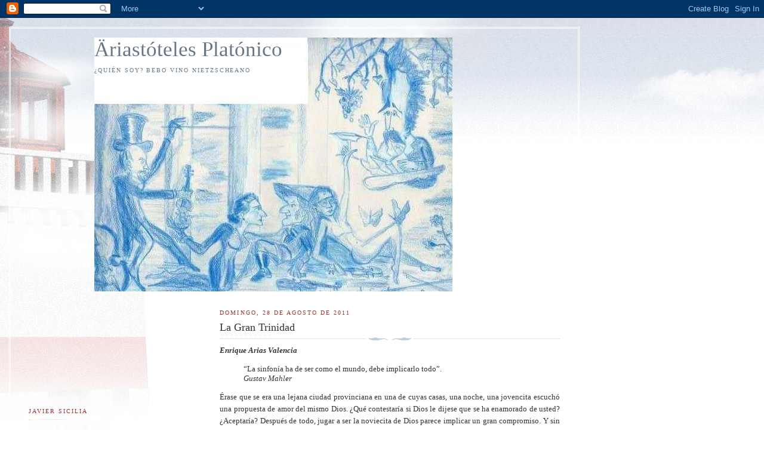

--- FILE ---
content_type: text/html; charset=UTF-8
request_url: https://ariastotelesplatonico.blogspot.com/2011/08/la-gran-trinidad.html
body_size: 29681
content:
<!DOCTYPE html>
<html dir='ltr'>
<head>
<link href='https://www.blogger.com/static/v1/widgets/2944754296-widget_css_bundle.css' rel='stylesheet' type='text/css'/>
<meta content='text/html; charset=UTF-8' http-equiv='Content-Type'/>
<meta content='blogger' name='generator'/>
<link href='https://ariastotelesplatonico.blogspot.com/favicon.ico' rel='icon' type='image/x-icon'/>
<link href='http://ariastotelesplatonico.blogspot.com/2011/08/la-gran-trinidad.html' rel='canonical'/>
<link rel="alternate" type="application/atom+xml" title="Äriastóteles Platónico - Atom" href="https://ariastotelesplatonico.blogspot.com/feeds/posts/default" />
<link rel="alternate" type="application/rss+xml" title="Äriastóteles Platónico - RSS" href="https://ariastotelesplatonico.blogspot.com/feeds/posts/default?alt=rss" />
<link rel="service.post" type="application/atom+xml" title="Äriastóteles Platónico - Atom" href="https://www.blogger.com/feeds/5068920545739539474/posts/default" />

<link rel="alternate" type="application/atom+xml" title="Äriastóteles Platónico - Atom" href="https://ariastotelesplatonico.blogspot.com/feeds/4230203335451468158/comments/default" />
<!--Can't find substitution for tag [blog.ieCssRetrofitLinks]-->
<link href='https://lh3.googleusercontent.com/-yvAmkaMZxNI/TVIN_dU30-I/AAAAAAAAAsA/OUqok9RGFcU/s288/Tarde%252520de%252520arte%252520redentor.jpg' rel='image_src'/>
<meta content='http://ariastotelesplatonico.blogspot.com/2011/08/la-gran-trinidad.html' property='og:url'/>
<meta content='La Gran Trinidad' property='og:title'/>
<meta content='Enrique Arias Valencia  “La sinfonía ha de ser como el mundo, debe implicarlo todo”. Gustav Mahler Érase que se era una lejana ciudad prov...' property='og:description'/>
<meta content='https://lh3.googleusercontent.com/-yvAmkaMZxNI/TVIN_dU30-I/AAAAAAAAAsA/OUqok9RGFcU/w1200-h630-p-k-no-nu/Tarde%252520de%252520arte%252520redentor.jpg' property='og:image'/>
<title>Äriastóteles Platónico: La Gran Trinidad</title>
<style id='page-skin-1' type='text/css'><!--
/*
-----------------------------------------------
Blogger Template Style
Name:     Harbor
Date:     24 Feb 2004
Updated by: Blogger Team
----------------------------------------------- */
body {
background:#fff url("https://resources.blogblog.com/blogblog/data/harbor/rocks_left.jpg") no-repeat right bottom;
background-attachment:fixed;
margin:0;
padding:0;
font:x-small Georgia, Serif;
color:#333333;
font-size/* */:/**/small;
font-size: /**/small;
}
/* Commented Backslash Hack hides rule from IE5-Mac \*/
body {background-attachment:scroll;}
/* End IE5-Mac hack */
a:link {
color:#336688;
text-decoration:none;
}
a:visited {
color:#764;
text-decoration:none;
}
a:hover {
color:#993333;
text-decoration:underline;
}
a img {
border-width:0;
}
/* Page Structure
----------------------------------------------- */
#wrap {
background:url("https://resources.blogblog.com/blogblog/data/harbor/sky_left.jpg") repeat-x;
min-width:740px;
margin:0;
padding:0;
text-align:left;
font: normal normal 100% Georgia,Serif;
}
#wrap2 {
background:url("https://resources.blogblog.com/blogblog/data/harbor/lighthouse_left.jpg") no-repeat left  0px;
}
#wrap3 {
background:url("https://resources.blogblog.com/blogblog/data/harbor/cloud_left.jpg") no-repeat right 75px;
}
#wrap4 {
background:url("https://resources.blogblog.com/blogblog/data/harbor/center_cloud_left.jpg") no-repeat 50% 0px;
padding:15px;
width:100%;
width/* */:/**/auto;
width: /**/auto;
}
#outer-wrapper {
max-width:890px;
padding: 0 30px 50px;
width:100%;
width/* */:/**/auto;
width: /**/auto;
}
html>body #outer-wrapper {
border:3px double #fff;
}
#main-wrapper {
width:64%;
float:right;
word-wrap: break-word; /* fix for long text breaking sidebar float in IE */
overflow: hidden;     /* fix for long non-text content breaking IE sidebar float */
}
#main {
margin:0;
padding:0;
}
#sidebar-wrapper {
width:32%;
float:left;
word-wrap: break-word; /* fix for long text breaking sidebar float in IE */
overflow: hidden;     /* fix for long non-text content breaking IE sidebar float */
}
#sidebar {
margin:0;
padding-top: 170px;
}
/** Page structure tweaks for layout editor wireframe */
body#layout #outer-wrapper,
body#layout #sidebar,
body#layout #wrap4,
body#layout #header {
margin-top: 0;
margin-bottom: 0;
padding: 0;
}
body#layout #sidebar-wrapper {
width: 180px;
margin-left: 0;
}
body#layout #wrap4, body#layout #outer-wrapper {
width: 650px;
}
/* Header
----------------------------------------------- */
#header {
padding-top:15px;
padding-right:0;
padding-bottom:10px;
padding-left:110px;
position: relative;
}
.Header h1 {
margin:0 0 .25em;
color:#667788;
font: normal normal 270% Georgia, Serif;
}
.Header h1 a {
color:#667788;
text-decoration:none;
}
.Header .description {
margin:0;
max-width:700px;
line-height:1.8em;
text-transform:uppercase;
letter-spacing:.2em;
color:#667788;
font: normal normal 75% Georgia, Serif;
}
/* Headings
----------------------------------------------- */
h2 {
margin:1.5em 0 .75em;
line-height: 1.4em;
font: normal normal 78% Georgia, Serif;
text-transform:uppercase;
letter-spacing:.2em;
color:#993333;
}
/* Posts
----------------------------------------------- */
h2.date-header {
margin:2em 0 .5em;
color: #993333;
font: normal normal 78% Georgia, Serif;
}
.post {
margin:.5em 0 1.5em;
}
.post h3 {
margin:.25em 0 0;
padding:0 0 4px;
font-size:140%;
font-weight:normal;
line-height:1.4em;
}
.post h3 a, .post h3 strong {
background:url("https://resources.blogblog.com/blogblog/data/harbor/icon_lighthouse.gif") no-repeat left .15em;
display:block;
padding-left:20px;
text-decoration:none;
color:#336688;
font-weight:normal;
}
.post h3 strong {
background-image:url("https://resources.blogblog.com/blogblog/data/harbor/icon_lighthouse2.gif");
color:#000;
}
.post h3 a:hover {
color:#993333;
}
.post-body {
background:url("https://resources.blogblog.com/blogblog/data/harbor/divider.gif") no-repeat center top;
padding-top:12px;
margin:0 0 .75em;
line-height:1.6em;
}
.post-body blockquote {
line-height:1.3em;
}
.post-footer {
color:#999;
text-transform:uppercase;
letter-spacing:.1em;
font-size: 78%;
line-height: 1.4em;
}
.comment-link {
margin-left:.4em;
}
.post-footer .post-timestamp,
.post-footer .post-author {
color:#666;
}
.comment-link strong {
font-size:130%;
}
.comment-link {
margin-left:.4em;
}
.post img, table.tr-caption-container {
padding:4px;
border:1px solid #cde;
}
.tr-caption-container img {
border: none;
padding: 0;
}
/* Comments
----------------------------------------------- */
#comments {
background:url("https://resources.blogblog.com/blogblog/data/harbor/divider.gif") no-repeat center top;
padding:15px 0 0;
}
#comments h4 {
margin:1em 0;
font-weight: bold;
line-height: 1.6em;
text-transform:uppercase;
letter-spacing:.2em;
color: #993333;
font: bold 78% Georgia Serif;
}
#comments h4 strong {
font-size:130%;
}
#comments-block {
margin:1em 0 1.5em;
line-height:1.4em;
}
#comments-block dt {
margin:.5em 0;
}
#comments-block dd {
margin:.25em 20px 0;
}
#comments-block dd.comment-timestamp {
margin:-.25em 20px 1.5em;
line-height: 1.4em;
text-transform:uppercase;
letter-spacing:.1em;
}
#comments-block dd p {
margin:0 0 .75em;
}
.deleted-comment {
font-style:italic;
color:gray;
}
.feed-links {
clear: both;
line-height: 2.5em;
}
#blog-pager-newer-link {
float: left;
}
#blog-pager-older-link {
float: right;
}
#blog-pager {
text-align: center;
}
.comment-footer {
font: 78%/1.4em Georgia , Serif;
}
/* Sidebar Content
----------------------------------------------- */
.sidebar .widget, .main .widget {
background:url("https://resources.blogblog.com/blogblog/data/harbor/divider.gif") no-repeat center bottom;
margin:0 0 15px;
padding:0 0 15px;
}
.main .Blog {
background-image: none;
}
.sidebar ul {
list-style:none;
margin-left: 0;
}
.sidebar li {
margin:0;
padding-top:0;
padding-right:0;
padding-bottom:.25em;
padding-left:15px;
text-indent:-15px;
line-height:1.5em;
}
.sidebar p {
color:#666;
line-height:1.5em;
}
/* Profile
----------------------------------------------- */
.profile-datablock {
margin:.5em 0 .5em;
}
.profile-data {
margin:0;
font: normal normal 78% Georgia, Serif;
font-weight: bold;
line-height: 1.6em;
text-transform:uppercase;
letter-spacing:.1em;
}
.profile-img {
float: left;
margin-top: 0;
margin-right: 5px;
margin-bottom: 5px;
margin-left: 0;
padding: 4px;
border: 1px solid #cde;
}
.profile-textblock {
margin:.5em 0 .5em;
}
.profile-link {
font:78%/1.4em Georgia,Serif;
text-transform:uppercase;
letter-spacing:.1em;
}
/* Footer
----------------------------------------------- */
#footer-wrapper {
clear:both;
padding-top:15px;
padding-right:30px;
padding-bottom:0;
padding-left:50px;
text-align: center;
}
#footer .widget {
background:url("https://resources.blogblog.com/blogblog/data/harbor/divider.gif") no-repeat center top;
margin:0;
padding-top:15px;
line-height: 1.6em;
text-transform:uppercase;
letter-spacing:.1em;
}

--></style>
<link href='https://www.blogger.com/dyn-css/authorization.css?targetBlogID=5068920545739539474&amp;zx=86ddf5a1-f965-472f-af5d-0880768f63e2' media='none' onload='if(media!=&#39;all&#39;)media=&#39;all&#39;' rel='stylesheet'/><noscript><link href='https://www.blogger.com/dyn-css/authorization.css?targetBlogID=5068920545739539474&amp;zx=86ddf5a1-f965-472f-af5d-0880768f63e2' rel='stylesheet'/></noscript>
<meta name='google-adsense-platform-account' content='ca-host-pub-1556223355139109'/>
<meta name='google-adsense-platform-domain' content='blogspot.com'/>

</head>
<body>
<div class='navbar section' id='navbar'><div class='widget Navbar' data-version='1' id='Navbar1'><script type="text/javascript">
    function setAttributeOnload(object, attribute, val) {
      if(window.addEventListener) {
        window.addEventListener('load',
          function(){ object[attribute] = val; }, false);
      } else {
        window.attachEvent('onload', function(){ object[attribute] = val; });
      }
    }
  </script>
<div id="navbar-iframe-container"></div>
<script type="text/javascript" src="https://apis.google.com/js/platform.js"></script>
<script type="text/javascript">
      gapi.load("gapi.iframes:gapi.iframes.style.bubble", function() {
        if (gapi.iframes && gapi.iframes.getContext) {
          gapi.iframes.getContext().openChild({
              url: 'https://www.blogger.com/navbar/5068920545739539474?po\x3d4230203335451468158\x26origin\x3dhttps://ariastotelesplatonico.blogspot.com',
              where: document.getElementById("navbar-iframe-container"),
              id: "navbar-iframe"
          });
        }
      });
    </script><script type="text/javascript">
(function() {
var script = document.createElement('script');
script.type = 'text/javascript';
script.src = '//pagead2.googlesyndication.com/pagead/js/google_top_exp.js';
var head = document.getElementsByTagName('head')[0];
if (head) {
head.appendChild(script);
}})();
</script>
</div></div>
<div id='wrap'><div id='wrap2'><div id='wrap3'><div id='wrap4'>
<div id='outer-wrapper'>
<div class='header section' id='header'><div class='widget Header' data-version='1' id='Header1'>
<div id="header-inner" style="background-image: url(&quot;//3.bp.blogspot.com/_49OB2DckXlE/StOT7ZQoF4I/AAAAAAAAAWY/adFlZezhjJg/S650/El+nacimiento+de+la+tragedia+con+espacio.JPG&quot;); background-position: left; min-height: 425px; _height: 425px; background-repeat: no-repeat; ">
<div class='titlewrapper' style='background: transparent'>
<h1 class='title' style='background: transparent; border-width: 0px'>
<a href='https://ariastotelesplatonico.blogspot.com/'>
Äriastóteles Platónico
</a>
</h1>
</div>
<div class='descriptionwrapper'>
<p class='description'><span>&#191;Quién soy?

Bebo vino nietzscheano</span></p>
</div>
</div>
</div></div>
<div id='crosscol-wrapper' style='text-align:center'>
<div class='crosscol no-items section' id='crosscol'></div>
</div>
<div id='main-wrapper'>
<div class='main section' id='main'><div class='widget Blog' data-version='1' id='Blog1'>
<div class='blog-posts hfeed'>

          <div class="date-outer">
        
<h2 class='date-header'><span>domingo, 28 de agosto de 2011</span></h2>

          <div class="date-posts">
        
<div class='post-outer'>
<div class='post hentry uncustomized-post-template' itemprop='blogPost' itemscope='itemscope' itemtype='http://schema.org/BlogPosting'>
<meta content='https://lh3.googleusercontent.com/-yvAmkaMZxNI/TVIN_dU30-I/AAAAAAAAAsA/OUqok9RGFcU/s288/Tarde%252520de%252520arte%252520redentor.jpg' itemprop='image_url'/>
<meta content='5068920545739539474' itemprop='blogId'/>
<meta content='4230203335451468158' itemprop='postId'/>
<a name='4230203335451468158'></a>
<h3 class='post-title entry-title' itemprop='name'>
La Gran Trinidad
</h3>
<div class='post-header'>
<div class='post-header-line-1'></div>
</div>
<div class='post-body entry-content' id='post-body-4230203335451468158' itemprop='description articleBody'>
<div style="text-align: justify;"><span style="font-style: italic; font-weight: bold;" class="Apple-style-span">Enrique Arias Valencia</span><br /></div><div style="text-align: justify;"><blockquote><div style="text-align: justify;">&#8220;La sinfonía ha de ser como el mundo, debe implicarlo todo&#8221;.<br /><span style="font-style: italic;">Gustav Mahler</span></div></blockquote>Érase que se era una lejana ciudad provinciana en una de cuyas casas, una noche, una jovencita escuchó una propuesta de amor del mismo Dios. &#191;Qué contestaría si Dios le dijese que se ha enamorado de usted? &#191;Aceptaría? Después de todo, jugar a ser la noviecita de Dios parece implicar un gran compromiso. Y sin embargo, la mexicana Concepción Cabrera de Armida (1862-1937) contestó con entusiasmo a la voz de Dios, voz de amor, voz de misticismo. Y si bien Conchita visitó en vida el mundo celestial, ella también se movió en el mundo ordinario, pues se casó y tuvo nueve hijos. Concepción Cabrera retrató su amor por la Eucaristía en una obra teológica de sesenta y seis volúmenes manuscritos, entre la que se puede advertir una prosa poética asombrosa:<br /><blockquote><i>&#8220;&#161;Quisiera ser tu sagrario, tu copón, la oscuridad misma que te envuelve, y las especies sacramentales que te llevan consigo, y tu misma substancia y calor y luz!&#8221;</i><br /></blockquote></div><div style="text-align: justify;">&#161;Quisiera ser tú!, dice la amante enamorada. Nosotros, menesterosos hombres hijos de la Razón, nada sabemos de la identidad contemplativa de Concepción Cabrera con el pan y con el vino, un amor espiritual que culminará con la encarnación mística de Conchita en 1906. Entre los papeles que nos dejó esta visionaria mujer hay un libro, <i>Ven oh Santo Espíritu</i> en el que incluye el himno del siglo IX &#8220;Veni Creator&#8221;. En esta obra, la mística mexicana celebra sus esponsales con el Espíritu Santo. Alma arrebatada, Conchita sabe que si uno entra en contacto con Dios, la prueba de su existencia sale sobrando.<br /></div><blockquote><div style="text-align: justify;"><i>Ven, Creador, Espíritu amoroso,</i><br /></div><div style="text-align: justify;"><i>ven y visita el alma que a Ti clama</i><br /></div><div style="text-align: justify;"><i>y con tu soberana gracia inflama</i><br /></div><div style="text-align: justify;"><i>los pechos que creaste poderoso.</i> </div></blockquote><div style="text-align: justify;">&#191;Vendrá? Vida paralela, pues en el mismo año de la encarnación mística, pero en el otro extremo del globo el compositor austriaco Gustav Mahler (1860-1911) escribió la primera parte de su <i><a href="http://es.wikipedia.org/wiki/Sinfon%C3%ADa_n.%C2%BA_8_%28Mahler%29">Octava sinfonía en mi bemol mayor</a></i> basándose también en este himno de pentecostés, atribuido a Rabano Mauro, arzobispo de Maguncia. Mahler aborda su <i>Octava</i> como una obra completamente vocal. Escuchada entre líneas, nos damos cuenta de que si prestamos una muy delicada atención, Dios nos ofrece una serenata cada madrugada para crear con su omnipotente voz el mundo que habitamos. La música de las esferas de la filosofía idealista es testimonio vivo de esto.</div><br /><div style="text-align: center;"><a href="https://picasaweb.google.com/lh/photo/wQPpczacyhWyrFVIGAhU5Q?feat=embedwebsite"><img height="209" src="https://lh3.googleusercontent.com/-yvAmkaMZxNI/TVIN_dU30-I/AAAAAAAAAsA/OUqok9RGFcU/s288/Tarde%252520de%252520arte%252520redentor.jpg" width="288" /></a></div><br /><br /><div style="text-align: justify;">No puedo resistirme a la tentación de confesar que Mahler habla directamente a mi niño interior cuando desata la llamada postrera de los metales en lontananza, los bronces del escenario, los ocho cornos de los maravillosísimos donceles y las voces en agudísimo, un efecto estético gozoso, todo un sonido de la naturaleza en un cuento de hadas que deja de ser un símbolo de la infancia y se hace triunfante realidad.<br /></div><br /><div style="text-align: justify;">&#191;Qué es el hombre, y qué es Dios en vista de que en la Escritura se proclama que el hombre está hecho a su imagen? &#191;Quién puede saberlo? &#191;Quién puede afirmarlo? &#191;Quién es Dios? &#191;Quién es mi prójimo? Os contaré una parábola auténtica. Cien años después de la muerte de Gustav Mahler, yo, el más infeliz de los estetas entré a la página de la Orquesta Sinfónica de Minería, y vi con tristeza que los organizadores anunciaban que los boletos para la <i>Octava</i> de Mahler estaban agotados para sus tres días. Hubiera sido capaz de venderle mi alma al Diablo con tal de obtener un boleto. No obstante, la orquesta invitaba a asistir al ensayo general del miércoles. Asistí con ánimo renovado. Y hete aquí que dicho ensayo estuvo abarrotado. Fue espléndido, un auténtico concierto. &#161;Una de las mejores versiones de la <i>Octava</i> que he escuchado en mi vida! Al finalizar el fastuoso recital, un amigo y yo fuimos a felicitar a algunos de los cantantes que intervinieron en tan emotiva interpretación de Mahler. Y entonces fue el milagro: una generosa soprano del Coro Filarmónico Universitario me obsequió un boleto para la gala del día siguiente.<br /></div><br /><div style="text-align: justify;">Es así que puedo abrazar y felicitar en persona y por orden de aparición a mis amigos de los coros, los cantantes Adriana Ruiz y su esposo José Luis Sosa, Sergio Méndez y su esposa Mariana Peña, José Antonio Díaz y si novia Alejandra Jiménez, Alejandro González y su esposa Karla Giancaterino, el bajo Javier Platas y la contralto Patricia Palacios. El jueves obtuve el autógrafo de María Alejandres, quien interpretó el papel de la Madre Gloriosa.<br /></div><br /><div style="text-align: justify;">La mística potosina Concepción Cabrera es la primera persona de mi trinidad estética. El kalisteano Gustav Mahler es la segunda. Mis amigos de los coros más importantes de México, gente cristiana toda ella, son la tercera persona: la humanidad generosa que sabe cantar la gloria de Dios en el mejor lenguaje de todos, la música; y que con su ejemplo vivo hace fracasar mi ateísmo al compartir la llama de la gracia que se derrama sobre mí cada vez que la lengua universal del Espíritu Santo sopla en mi cabeza transfigurando mi mundo en sonido.<br /></div><br /><div style="text-align: justify;"><a href="http://oidofino.blogspot.com/search/label/Mahler">No os engaño cuando afirmo que su tiempo ha llegado.</a><br /></div><br /><br /><div style="text-align: center;">***<br /></div><br /><div style="text-align: justify;">Sala Nezahualcóyotl<br /></div><div style="text-align: justify;"><b><a href="http://mineria.org.mx/">Orquesta Sinfónica de Minería</a></b><br /></div><div style="text-align: justify;">Carlos Miguel Prieto, Director<br /></div><br /><div style="text-align: justify;">Ensayo abierto: agosto 24 de 2011<br /></div><div style="text-align: justify;">Programa de Gala Agosto 25 y 27, 20:00 hrs. Agosto 28 12:00 hrs. </div><br /><div style="text-align: justify;"></div>Gustav Mahler (1860-1911)<br /><div style="text-align: justify;"><b>Movimiento de cuarteto para piano en La menor</b></div><br />Fernando Mino, violín<br /><div style="text-align: justify;">Luis Abbott, viola<br /></div><div style="text-align: justify;">Vitali Roumanov, violonchelo<br /></div><div style="text-align: justify;">Edith Ruiz, piano<br /></div><div style="text-align: justify;"></div><br /><div style="text-align: center;">***</div><br />Gustav Mahler (1860-1911)<br /><div style="text-align: justify;"><b>Octava sinfonía en mi bemol mayor</b><br /><br /></div><div style="text-align: justify;">Jennifer Grimaldi, soprano<br /></div><div style="text-align: justify;">María Alejandres, soprano<br /></div><div style="text-align: justify;">Carla López-Speziale, mezzosoprano<br /></div><div style="text-align: justify;">Marjorie Elinor Dix, mezzosoprano<br /></div><div style="text-align: justify;">Carlo Scibelli, tenor<br /></div><div style="text-align: justify;">Jorge Lagunes, barítono<br /></div><div style="text-align: justify;">Andrea Silvestrelli, bajo<br /></div><div style="text-align: justify;">Niños y Jóvenes Cantores ENM / UNAM /Patricia Morales, directora coral<br /></div><div style="text-align: justify;">Schola Cantorum de México /Alfredo Mendoza, director coral<br /></div><div style="text-align: justify;">Coro Filarmónico Universitario / Alejandro León, director coral<br /></div><div style="text-align: justify;">New York Choral Society / John Daly Goodwin, director coral<br /></div><div style="text-align: justify;">Coral Ars Iovialis / Facultad de Ingeniería / Óscar Herrera, director coral<br /></div><div style="text-align: justify;">Coro Convivium Musicum /Víctor Luna, director coral<br /></div><div style="text-align: justify;">Coro ProMúsica /Samuel Pascoe, director coral<br /></div><div style="text-align: justify;">Grupo Coral Cáritas /Carlos Alberto Vázquez, director coral</div>
<div style='clear: both;'></div>
</div>
<div class='post-footer'>
<div class='post-footer-line post-footer-line-1'>
<span class='post-author vcard'>
Publicadas por
<span class='fn' itemprop='author' itemscope='itemscope' itemtype='http://schema.org/Person'>
<meta content='https://www.blogger.com/profile/00130829596070357184' itemprop='url'/>
<a class='g-profile' href='https://www.blogger.com/profile/00130829596070357184' rel='author' title='author profile'>
<span itemprop='name'>Enrique Arias Valencia</span>
</a>
</span>
</span>
<span class='post-timestamp'>
a la/s 
<meta content='http://ariastotelesplatonico.blogspot.com/2011/08/la-gran-trinidad.html' itemprop='url'/>
<a class='timestamp-link' href='https://ariastotelesplatonico.blogspot.com/2011/08/la-gran-trinidad.html' rel='bookmark' title='permanent link'><abbr class='published' itemprop='datePublished' title='2011-08-28T23:06:00-05:00'>11:06&#8239;p.m.</abbr></a>
</span>
<span class='post-comment-link'>
</span>
<span class='post-icons'>
<span class='item-action'>
<a href='https://www.blogger.com/email-post/5068920545739539474/4230203335451468158' title='Enviar la entrada por correo electrónico'>
<img alt='' class='icon-action' height='13' src='https://resources.blogblog.com/img/icon18_email.gif' width='18'/>
</a>
</span>
<span class='item-control blog-admin pid-1006954703'>
<a href='https://www.blogger.com/post-edit.g?blogID=5068920545739539474&postID=4230203335451468158&from=pencil' title='Editar entrada'>
<img alt='' class='icon-action' height='18' src='https://resources.blogblog.com/img/icon18_edit_allbkg.gif' width='18'/>
</a>
</span>
</span>
<div class='post-share-buttons goog-inline-block'>
</div>
</div>
<div class='post-footer-line post-footer-line-2'>
<span class='post-labels'>
Etiquetas:
<a href='https://ariastotelesplatonico.blogspot.com/search/label/ate%C3%ADsmo' rel='tag'>ateísmo</a>,
<a href='https://ariastotelesplatonico.blogspot.com/search/label/Concepci%C3%B3n%20Cabrera%20de%20Armida' rel='tag'>Concepción Cabrera de Armida</a>,
<a href='https://ariastotelesplatonico.blogspot.com/search/label/Enrique%20Arias%20Valencia' rel='tag'>Enrique Arias Valencia</a>,
<a href='https://ariastotelesplatonico.blogspot.com/search/label/est%C3%A9tica' rel='tag'>estética</a>,
<a href='https://ariastotelesplatonico.blogspot.com/search/label/esteticismo' rel='tag'>esteticismo</a>,
<a href='https://ariastotelesplatonico.blogspot.com/search/label/irracionalismo' rel='tag'>irracionalismo</a>,
<a href='https://ariastotelesplatonico.blogspot.com/search/label/Mahler' rel='tag'>Mahler</a>,
<a href='https://ariastotelesplatonico.blogspot.com/search/label/M%C3%BAsica' rel='tag'>Música</a>
</span>
</div>
<div class='post-footer-line post-footer-line-3'>
<span class='post-location'>
</span>
</div>
</div>
</div>
<div class='comments' id='comments'>
<a name='comments'></a>
<h4>7 comentarios:</h4>
<div id='Blog1_comments-block-wrapper'>
<dl class='avatar-comment-indent' id='comments-block'>
<dt class='comment-author ' id='c4768852873928117340'>
<a name='c4768852873928117340'></a>
<div class="avatar-image-container vcard"><span dir="ltr"><a href="https://www.blogger.com/profile/12796512584062234718" target="" rel="nofollow" onclick="" class="avatar-hovercard" id="av-4768852873928117340-12796512584062234718"><img src="https://resources.blogblog.com/img/blank.gif" width="35" height="35" class="delayLoad" style="display: none;" longdesc="//blogger.googleusercontent.com/img/b/R29vZ2xl/AVvXsEim9q4Yw_AbCu99B2XNQ5yEJ6ZoTamn9qbzQtylkLV_nh-IvoAPgpZeDpR4_QL15N9ZQIcHeIeq67SJ48dI7vH-K40hErhI7jhaRvNx-k30WXA_Zc2Q4loaNtrZs4wppNk/s45-c/android+076.jpg" alt="" title="genetticca">

<noscript><img src="//blogger.googleusercontent.com/img/b/R29vZ2xl/AVvXsEim9q4Yw_AbCu99B2XNQ5yEJ6ZoTamn9qbzQtylkLV_nh-IvoAPgpZeDpR4_QL15N9ZQIcHeIeq67SJ48dI7vH-K40hErhI7jhaRvNx-k30WXA_Zc2Q4loaNtrZs4wppNk/s45-c/android+076.jpg" width="35" height="35" class="photo" alt=""></noscript></a></span></div>
<a href='https://www.blogger.com/profile/12796512584062234718' rel='nofollow'>genetticca</a>
dijo...
</dt>
<dd class='comment-body' id='Blog1_cmt-4768852873928117340'>
<p>
Me pregunto hasta donde esa conexión con lo divino es misticismo o parasnoia. Si la elevación del espiritu por causas sensibles y emotivas debe tener necesariamente una ideología representativa, una imagen ,un idolo.<br />El éxtasis producido por las manifestaciones artísticas,lo sublime, es la cualidad máxima que eleva al ser humano a la categoría de dios mismo, pero no catalogado como &quot;algo&quot;necesarimente visible. El universo entero se manifiesta en cada ser cuando éste se implica en toda su obra.<br />La octava de Malher, una conexión con lo inmortal,lo que él sigue provocando con su no apariencia,después aun de no existir como forma.<br /><br />Un bello relato. Un abrazo<br /><br /> http://visceral-genetticca.blogspot.com/
</p>
</dd>
<dd class='comment-footer'>
<span class='comment-timestamp'>
<a href='https://ariastotelesplatonico.blogspot.com/2011/08/la-gran-trinidad.html?showComment=1314600619370#c4768852873928117340' title='comment permalink'>
29 de agosto de 2011 a las 1:50:00&#8239;a.m. GMT-5
</a>
<span class='item-control blog-admin pid-505280764'>
<a class='comment-delete' href='https://www.blogger.com/comment/delete/5068920545739539474/4768852873928117340' title='Borrar comentario'>
<img src='https://resources.blogblog.com/img/icon_delete13.gif'/>
</a>
</span>
</span>
</dd>
<dt class='comment-author ' id='c6570648238933154451'>
<a name='c6570648238933154451'></a>
<div class="avatar-image-container vcard"><span dir="ltr"><a href="https://www.blogger.com/profile/08445264029846826422" target="" rel="nofollow" onclick="" class="avatar-hovercard" id="av-6570648238933154451-08445264029846826422"><img src="https://resources.blogblog.com/img/blank.gif" width="35" height="35" class="delayLoad" style="display: none;" longdesc="//blogger.googleusercontent.com/img/b/R29vZ2xl/AVvXsEhV2OpK-AP6gJlkn7olIjZFJAapqjMQZFtrvJC-aSvgLPbA68-8nzI4LUPAyhG5Emr64OkWnSaNTB40FF6f8mJawNHKnByVt-bS6ufMY8mnHbH-Bcugy_d4GVTtaD5g3w/s45-c/yo+cafe.jpg" alt="" title="encontrado">

<noscript><img src="//blogger.googleusercontent.com/img/b/R29vZ2xl/AVvXsEhV2OpK-AP6gJlkn7olIjZFJAapqjMQZFtrvJC-aSvgLPbA68-8nzI4LUPAyhG5Emr64OkWnSaNTB40FF6f8mJawNHKnByVt-bS6ufMY8mnHbH-Bcugy_d4GVTtaD5g3w/s45-c/yo+cafe.jpg" width="35" height="35" class="photo" alt=""></noscript></a></span></div>
<a href='https://www.blogger.com/profile/08445264029846826422' rel='nofollow'>encontrado</a>
dijo...
</dt>
<dd class='comment-body' id='Blog1_cmt-6570648238933154451'>
<p>
Estimado; Enrique intentaré ser lo más concreto posible, quizá no sea el medio correcto para difundir una convocatoria- disculpas anticipadas a quien así lo considere- pero el precario tiempo para difundir la propuesta me obliga a ello.<br /><br />Lo que acontece en México, está llegando a límites en los que pudiera no haber retorno &#8211;como bien saben- . Por lo que propongo a todos los mexicanos  que este 15 de septiembre, NO ASISTAN A NINGUNA PLAZA PUBLICA, como REPUDIO A LA CLASE POLÍTICA EN GENERAL. Es importante aclarar que el llamado es a la ciudadanía que esté &#8220;Hasta la madre&#8221; de la violencia cotidiana y  por lo mismo, resuelta a dejar de ser mer@ espactador@.<br /><br /> La invitación es libre de ideologías partidistas, religiosas, filosóficas y sociales, incluso a los que están de acuerdo con la estrategia de Felipe Calderón; ya que el rechazo es contra toda clase política. <br />El mensaje no es &#8220;tenemos miedo&#8221;, el mensaje es &#8220;estamos unidos&#8221;<br />Valga pues este espacio para difundir la invitación, espero que te unas a ella y si no estás de acuerdo, solo dale &#8220;delate&#8221; y disculpa la intromisión.<br /><br /> Saludos
</p>
</dd>
<dd class='comment-footer'>
<span class='comment-timestamp'>
<a href='https://ariastotelesplatonico.blogspot.com/2011/08/la-gran-trinidad.html?showComment=1314717705542#c6570648238933154451' title='comment permalink'>
30 de agosto de 2011 a las 10:21:00&#8239;a.m. GMT-5
</a>
<span class='item-control blog-admin pid-1163522438'>
<a class='comment-delete' href='https://www.blogger.com/comment/delete/5068920545739539474/6570648238933154451' title='Borrar comentario'>
<img src='https://resources.blogblog.com/img/icon_delete13.gif'/>
</a>
</span>
</span>
</dd>
<dt class='comment-author blog-author' id='c4302051886223814538'>
<a name='c4302051886223814538'></a>
<div class="avatar-image-container vcard"><span dir="ltr"><a href="https://www.blogger.com/profile/00130829596070357184" target="" rel="nofollow" onclick="" class="avatar-hovercard" id="av-4302051886223814538-00130829596070357184"><img src="https://resources.blogblog.com/img/blank.gif" width="35" height="35" class="delayLoad" style="display: none;" longdesc="//1.bp.blogspot.com/_49OB2DckXlE/SZIfay7d6nI/AAAAAAAAANI/gbJs3B63D4Q/S45-s35/EAV%2Bperfect%2Bminivlie.JPG" alt="" title="Enrique Arias Valencia">

<noscript><img src="//1.bp.blogspot.com/_49OB2DckXlE/SZIfay7d6nI/AAAAAAAAANI/gbJs3B63D4Q/S45-s35/EAV%2Bperfect%2Bminivlie.JPG" width="35" height="35" class="photo" alt=""></noscript></a></span></div>
<a href='https://www.blogger.com/profile/00130829596070357184' rel='nofollow'>Enrique Arias Valencia</a>
dijo...
</dt>
<dd class='comment-body' id='Blog1_cmt-4302051886223814538'>
<p>
Hola, Genetticca. Un abrazo y un beso.<br /><br />Hola, Encontrado. Estoy de acuerdo con lo que planteas, y no celebraré nada el 15 de septiembre. Por cierto, el perro de tu foto, &#191;es un Ahuizotl que está en Tepotzotlán?<br /><br />&#161;Salud e inquieta alegría!
</p>
</dd>
<dd class='comment-footer'>
<span class='comment-timestamp'>
<a href='https://ariastotelesplatonico.blogspot.com/2011/08/la-gran-trinidad.html?showComment=1314720675912#c4302051886223814538' title='comment permalink'>
30 de agosto de 2011 a las 11:11:00&#8239;a.m. GMT-5
</a>
<span class='item-control blog-admin pid-1006954703'>
<a class='comment-delete' href='https://www.blogger.com/comment/delete/5068920545739539474/4302051886223814538' title='Borrar comentario'>
<img src='https://resources.blogblog.com/img/icon_delete13.gif'/>
</a>
</span>
</span>
</dd>
<dt class='comment-author ' id='c2959630417183530028'>
<a name='c2959630417183530028'></a>
<div class="avatar-image-container avatar-stock"><span dir="ltr"><a href="https://www.blogger.com/profile/12243692631407428636" target="" rel="nofollow" onclick="" class="avatar-hovercard" id="av-2959630417183530028-12243692631407428636"><img src="//www.blogger.com/img/blogger_logo_round_35.png" width="35" height="35" alt="" title="&amp;amp;amp;&amp;amp;amp;">

</a></span></div>
<a href='https://www.blogger.com/profile/12243692631407428636' rel='nofollow'>&amp;&amp;</a>
dijo...
</dt>
<dd class='comment-body' id='Blog1_cmt-2959630417183530028'>
<p>
Hola,<br /><br />Finalmente te comento algo. Hace tiempo que sigo tu blog, en realidad, he visto muy pocos tan bien escritos y con un decir que se aproxime tanto al decir poético, aún en prosa.<br /><br />Me quedo con la cita inicial:<br /><br />&quot;La sinfonía ha de ser como el mundo, debe implicarlo todo&quot;<br /><br />Y añado, implicarlo, relacionarlo...pero no mezclarlo. A decir verdad, me acuerdo de un post tuyo que acabo de leer y que, al menos eso creo, guarda una relación estrecha con la cita y lo que digo. Me refiero a tu magnífico post dedicado al bueno de Fritjof Capra.<br /><br />En fin, un saludo.
</p>
</dd>
<dd class='comment-footer'>
<span class='comment-timestamp'>
<a href='https://ariastotelesplatonico.blogspot.com/2011/08/la-gran-trinidad.html?showComment=1314721684306#c2959630417183530028' title='comment permalink'>
30 de agosto de 2011 a las 11:28:00&#8239;a.m. GMT-5
</a>
<span class='item-control blog-admin pid-1523258128'>
<a class='comment-delete' href='https://www.blogger.com/comment/delete/5068920545739539474/2959630417183530028' title='Borrar comentario'>
<img src='https://resources.blogblog.com/img/icon_delete13.gif'/>
</a>
</span>
</span>
</dd>
<dt class='comment-author blog-author' id='c7138596150765379823'>
<a name='c7138596150765379823'></a>
<div class="avatar-image-container vcard"><span dir="ltr"><a href="https://www.blogger.com/profile/00130829596070357184" target="" rel="nofollow" onclick="" class="avatar-hovercard" id="av-7138596150765379823-00130829596070357184"><img src="https://resources.blogblog.com/img/blank.gif" width="35" height="35" class="delayLoad" style="display: none;" longdesc="//1.bp.blogspot.com/_49OB2DckXlE/SZIfay7d6nI/AAAAAAAAANI/gbJs3B63D4Q/S45-s35/EAV%2Bperfect%2Bminivlie.JPG" alt="" title="Enrique Arias Valencia">

<noscript><img src="//1.bp.blogspot.com/_49OB2DckXlE/SZIfay7d6nI/AAAAAAAAANI/gbJs3B63D4Q/S45-s35/EAV%2Bperfect%2Bminivlie.JPG" width="35" height="35" class="photo" alt=""></noscript></a></span></div>
<a href='https://www.blogger.com/profile/00130829596070357184' rel='nofollow'>Enrique Arias Valencia</a>
dijo...
</dt>
<dd class='comment-body' id='Blog1_cmt-7138596150765379823'>
<p>
&#161;Hola, Jordi!<br /><br />Un gusto tenerte por aquí.<br /><br />&#161;Bienvenido!
</p>
</dd>
<dd class='comment-footer'>
<span class='comment-timestamp'>
<a href='https://ariastotelesplatonico.blogspot.com/2011/08/la-gran-trinidad.html?showComment=1314725810152#c7138596150765379823' title='comment permalink'>
30 de agosto de 2011 a las 12:36:00&#8239;p.m. GMT-5
</a>
<span class='item-control blog-admin pid-1006954703'>
<a class='comment-delete' href='https://www.blogger.com/comment/delete/5068920545739539474/7138596150765379823' title='Borrar comentario'>
<img src='https://resources.blogblog.com/img/icon_delete13.gif'/>
</a>
</span>
</span>
</dd>
<dt class='comment-author ' id='c2010722555729112811'>
<a name='c2010722555729112811'></a>
<div class="avatar-image-container vcard"><span dir="ltr"><a href="https://www.blogger.com/profile/12123380617655604160" target="" rel="nofollow" onclick="" class="avatar-hovercard" id="av-2010722555729112811-12123380617655604160"><img src="https://resources.blogblog.com/img/blank.gif" width="35" height="35" class="delayLoad" style="display: none;" longdesc="//4.bp.blogspot.com/-PDRghMy4o4A/ZpBQQ3tu8wI/AAAAAAAAdog/f7dFGWj7NIstp4xy6Yazq0xa4Ps2RnffwCK4BGAYYCw/s35/FOTO%252520CTB.jpg" alt="" title="Carmen Troncoso Baeza">

<noscript><img src="//4.bp.blogspot.com/-PDRghMy4o4A/ZpBQQ3tu8wI/AAAAAAAAdog/f7dFGWj7NIstp4xy6Yazq0xa4Ps2RnffwCK4BGAYYCw/s35/FOTO%252520CTB.jpg" width="35" height="35" class="photo" alt=""></noscript></a></span></div>
<a href='https://www.blogger.com/profile/12123380617655604160' rel='nofollow'>Carmen Troncoso Baeza</a>
dijo...
</dt>
<dd class='comment-body' id='Blog1_cmt-2010722555729112811'>
<p>
Lo que tu corazon clama es lo que tu eres, un abrazo y me encanta todo lo que escribes acerca  de Mahler, es una maravillosa experiencia escucharlo bien tocado,
</p>
</dd>
<dd class='comment-footer'>
<span class='comment-timestamp'>
<a href='https://ariastotelesplatonico.blogspot.com/2011/08/la-gran-trinidad.html?showComment=1314935159941#c2010722555729112811' title='comment permalink'>
1 de septiembre de 2011 a las 10:45:00&#8239;p.m. GMT-5
</a>
<span class='item-control blog-admin pid-7748565'>
<a class='comment-delete' href='https://www.blogger.com/comment/delete/5068920545739539474/2010722555729112811' title='Borrar comentario'>
<img src='https://resources.blogblog.com/img/icon_delete13.gif'/>
</a>
</span>
</span>
</dd>
<dt class='comment-author blog-author' id='c7214762822930430873'>
<a name='c7214762822930430873'></a>
<div class="avatar-image-container vcard"><span dir="ltr"><a href="https://www.blogger.com/profile/00130829596070357184" target="" rel="nofollow" onclick="" class="avatar-hovercard" id="av-7214762822930430873-00130829596070357184"><img src="https://resources.blogblog.com/img/blank.gif" width="35" height="35" class="delayLoad" style="display: none;" longdesc="//1.bp.blogspot.com/_49OB2DckXlE/SZIfay7d6nI/AAAAAAAAANI/gbJs3B63D4Q/S45-s35/EAV%2Bperfect%2Bminivlie.JPG" alt="" title="Enrique Arias Valencia">

<noscript><img src="//1.bp.blogspot.com/_49OB2DckXlE/SZIfay7d6nI/AAAAAAAAANI/gbJs3B63D4Q/S45-s35/EAV%2Bperfect%2Bminivlie.JPG" width="35" height="35" class="photo" alt=""></noscript></a></span></div>
<a href='https://www.blogger.com/profile/00130829596070357184' rel='nofollow'>Enrique Arias Valencia</a>
dijo...
</dt>
<dd class='comment-body' id='Blog1_cmt-7214762822930430873'>
<p>
&#161;Hola, Carmen!<br /><br />&#161;Qué alegría saludarte!
</p>
</dd>
<dd class='comment-footer'>
<span class='comment-timestamp'>
<a href='https://ariastotelesplatonico.blogspot.com/2011/08/la-gran-trinidad.html?showComment=1315117237530#c7214762822930430873' title='comment permalink'>
4 de septiembre de 2011 a las 1:20:00&#8239;a.m. GMT-5
</a>
<span class='item-control blog-admin pid-1006954703'>
<a class='comment-delete' href='https://www.blogger.com/comment/delete/5068920545739539474/7214762822930430873' title='Borrar comentario'>
<img src='https://resources.blogblog.com/img/icon_delete13.gif'/>
</a>
</span>
</span>
</dd>
</dl>
</div>
<p class='comment-footer'>
<a href='https://www.blogger.com/comment/fullpage/post/5068920545739539474/4230203335451468158' onclick='javascript:window.open(this.href, "bloggerPopup", "toolbar=0,location=0,statusbar=1,menubar=0,scrollbars=yes,width=640,height=500"); return false;'>Publicar un comentario</a>
</p>
</div>
</div>

        </div></div>
      
</div>
<div class='blog-pager' id='blog-pager'>
<span id='blog-pager-newer-link'>
<a class='blog-pager-newer-link' href='https://ariastotelesplatonico.blogspot.com/2011/09/acustica-y-danza-de-la-chacona.html' id='Blog1_blog-pager-newer-link' title='Entrada más reciente'>Entrada más reciente</a>
</span>
<span id='blog-pager-older-link'>
<a class='blog-pager-older-link' href='https://ariastotelesplatonico.blogspot.com/2011/08/la-caida-de-gustav-mahler.html' id='Blog1_blog-pager-older-link' title='Entrada antigua'>Entrada antigua</a>
</span>
<a class='home-link' href='https://ariastotelesplatonico.blogspot.com/'>Página Principal</a>
</div>
<div class='clear'></div>
<div class='post-feeds'>
<div class='feed-links'>
Suscribirse a:
<a class='feed-link' href='https://ariastotelesplatonico.blogspot.com/feeds/4230203335451468158/comments/default' target='_blank' type='application/atom+xml'>Comentarios de la entrada (Atom)</a>
</div>
</div>
</div></div>
</div>
<div id='sidebar-wrapper'>
<div class='sidebar section' id='sidebar'><div class='widget Image' data-version='1' id='Image3'>
<h2>Javier Sicilia</h2>
<div class='widget-content'>
<a href='http://ariastotelesplatonico.blogspot.com/search/label/Javier%20Sicilia'>
<img alt='Javier Sicilia' height='180' id='Image3_img' src='https://blogger.googleusercontent.com/img/b/R29vZ2xl/AVvXsEjj0qRAtqX_4pxVjrCkf5LwQx8BOQcGdIyIbf0jk1cguhsqm6rK_HJdqGFp_niS4nY116snptgFOCSBSeQ53-agU_JIrVaJ5rzt8J8w901_tA3Ny9fOU-_qTdSDx-4qVtWp_X2rT-Pt3mH2/s180/Javier+Sicilia+Portrait.jpg' width='137'/>
</a>
<br/>
<span class='caption'>Retrato de Javier Sicilia a dos manos</span>
</div>
<div class='clear'></div>
</div><div class='widget BlogList' data-version='1' id='BlogList1'>
<h2 class='title'>Mi lista de blogs</h2>
<div class='widget-content'>
<div class='blog-list-container' id='BlogList1_container'>
<ul id='BlogList1_blogs'>
<li style='display: block;'>
<div class='blog-icon'>
<img data-lateloadsrc='https://lh3.googleusercontent.com/blogger_img_proxy/AEn0k_scKwV-oAlW0ZVa-mqXtfPlTV3lycbI4ceE2LsxQEzMLKDjjBnBrCsrzepoVlNlnL01MNZdmjZ5OmrNfWGrQxgRtmzjpUvNzUqMiQ=s16-w16-h16' height='16' width='16'/>
</div>
<div class='blog-content'>
<div class='blog-title'>
<a href='https://www.maikciveira.com/' target='_blank'>
EGO SUM QUI SUM</a>
</div>
<div class='item-content'>
<div class='item-thumbnail'>
<a href='https://www.maikciveira.com/' target='_blank'>
<img alt='' border='0' height='72' src='https://blogger.googleusercontent.com/img/b/R29vZ2xl/AVvXsEiTi9BEdoMjxAsYHkRNjRuTT6km1Px2EXi3jr8tCwpcEcS4ddvzyn3eKn7AzOtBw73aTm5rVxjvZgUXr8BHt7Ycit3cp54UcDkA9DbpyOnemGYPjMeF2UN70pT9WrpX2kyNC-g4ztB1GKZ5T6Rszb1iA8U9Z8-fwpAyyrhcDzn7UXZvOx4bv7I_lFaG_zZw/s72-w400-h265-c/Libros.jpg' width='72'/>
</a>
</div>
<span class='item-title'>
<a href='https://www.maikciveira.com/2026/01/un-ano-para-sobrevivir-al-mundo-dos-mil.html' target='_blank'>
Un año para sobrevivir al mundo: Dos mil tíjiri cinco
</a>
</span>

                      -
                    
<span class='item-snippet'>


*Esta entrada se publicó con antelación para mis apreciables mecenas en 
Patreon*


En un año que empieza de forma espeluznante, en una década que ha estad...
</span>
<div class='item-time'>
Hace 5 días.
</div>
</div>
</div>
<div style='clear: both;'></div>
</li>
<li style='display: block;'>
<div class='blog-icon'>
<img data-lateloadsrc='https://lh3.googleusercontent.com/blogger_img_proxy/AEn0k_syuoXsxAtgvIEq8dUmcUEC4cs7qbBILYVY7T3fp_IqiJ-8tUvO2q4BWV1GMJfawsSn0E_Kfi6crEgqoZMZwQoePQPSUasmFNRSu8sZccBDMoXlt-KG=s16-w16-h16' height='16' width='16'/>
</div>
<div class='blog-content'>
<div class='blog-title'>
<a href='http://todoloqueseaverdad.blogspot.com/' target='_blank'>
Todo lo que sea verdad</a>
</div>
<div class='item-content'>
<div class='item-thumbnail'>
<a href='http://todoloqueseaverdad.blogspot.com/' target='_blank'>
<img alt='' border='0' height='72' src='https://blogger.googleusercontent.com/img/a/AVvXsEgUnWxjpDY7W3Ked3hMZabVEeW_CbdMPfwAO6mQf3AaA8FanrObQ_FYl2nV7i4MdojQqhA0GViYXzpCX5FU4iR1FF4Z5v7yR1lmeFn3MUZr-bJ4ilyB2qAn2fi5vm92Ukj2z1Ddjoi7tSem6wUAmsFxnbhcYU_gH1ZxpHVQDmNIb8OlTuPmSjC7fjZ9XngY=s72-c' width='72'/>
</a>
</div>
<span class='item-title'>
<a href='http://todoloqueseaverdad.blogspot.com/2025/09/manifiesto-contra-el-monopolio-moral.html' target='_blank'>
Manifiesto contra el monopolio moral
</a>
</span>

                      -
                    
<span class='item-snippet'>


No existe el pecado original, ni el mandato divino, ni el imperativo 
categórico. No hay nada sagrado. Nunca ha habido una edad de oro ni habrá 
un fin de ...
</span>
<div class='item-time'>
Hace 3 meses.
</div>
</div>
</div>
<div style='clear: both;'></div>
</li>
<li style='display: block;'>
<div class='blog-icon'>
<img data-lateloadsrc='https://lh3.googleusercontent.com/blogger_img_proxy/AEn0k_uEjHWgMZ_T6AHxp-q-mPnqO0slcgDg7drT9GIiEuMYgErM0qOFC1rxhOz_q3DpcidTBNl8kTyaQPyzND32J-l0-eRMS91OLJonoyOEVGs=s16-w16-h16' height='16' width='16'/>
</div>
<div class='blog-content'>
<div class='blog-title'>
<a href='http://fvoluntaria.blogspot.com/' target='_blank'>
Frustración voluntaria</a>
</div>
<div class='item-content'>
<div class='item-thumbnail'>
<a href='http://fvoluntaria.blogspot.com/' target='_blank'>
<img alt='' border='0' height='72' src='https://blogger.googleusercontent.com/img/b/R29vZ2xl/AVvXsEgCguWMWdb-kpR-tWv88yhOOkY0VTWrSL8dq3qUffAP3xpRQ4fPEzGpE29_fxHaYijK0v9vKhZNVidY7w9rOMPsdXrSTicIysYdZvmhFtXuiB5JHAlRNVMk0wz2MZinSIhsiGzSG1Se28-ZhG1AmzIm-ZLjmtW3O_i9dBnTQ84fu2AHGV45DEFy1FQXwFE8/s72-c/CAP.png' width='72'/>
</a>
</div>
<span class='item-title'>
<a href='http://fvoluntaria.blogspot.com/2025/01/la-ultima-palabra.html' target='_blank'>
La última palabra
</a>
</span>

                      -
                    
<span class='item-snippet'>






*En castellano*


*En inglés*
</span>
<div class='item-time'>
Hace 11 meses.
</div>
</div>
</div>
<div style='clear: both;'></div>
</li>
<li style='display: block;'>
<div class='blog-icon'>
<img data-lateloadsrc='https://lh3.googleusercontent.com/blogger_img_proxy/AEn0k_ui03jYLtkS7WBbGl2CwBLBMdC42ewyChgiBHUjiZOaHaoY3sVW-ORbiX6DE9KX-E7JWIeUTqZ0lkmPVgMmi80mgr2Dij5QUYvXWZ2p5TmYxWvx=s16-w16-h16' height='16' width='16'/>
</div>
<div class='blog-content'>
<div class='blog-title'>
<a href='https://carmentroncoso.blogspot.com/' target='_blank'>
Carmen Troncoso Baeza</a>
</div>
<div class='item-content'>
<div class='item-thumbnail'>
<a href='https://carmentroncoso.blogspot.com/' target='_blank'>
<img alt='' border='0' height='72' src='https://blogger.googleusercontent.com/img/b/R29vZ2xl/AVvXsEg0WYtadUImEDGdxG3ItaUTFHObm-aBazaNO7SNv3X1o3giRvlp1G6f57ZRUOcqzSKMKv58l_WBINx1Nt5Cxn99wr4Fl4Wr-WwBu1O1ATbQxZyT9Xl22KONlfjfl_6l9pYWQqyauds2EvCx53Yc4A18zZPHAn9RJJDQbya4PzYCbtWYdmT0u88SkHKBr60-/s72-c/sirena.jpg' width='72'/>
</a>
</div>
<span class='item-title'>
<a href='https://carmentroncoso.blogspot.com/2024/05/blog-post.html' target='_blank'>
Mar Mio
</a>
</span>

                      -
                    
<span class='item-snippet'>
Mar Mío 

 Desnuda mi lengua 
          susurra / avanza
 lubrica navajuela 

 Tu mirada se posa liquida
el mito del agua/la ausencia 
    me pone ronca la v...
</span>
<div class='item-time'>
Hace 1 año.
</div>
</div>
</div>
<div style='clear: both;'></div>
</li>
<li style='display: block;'>
<div class='blog-icon'>
<img data-lateloadsrc='https://lh3.googleusercontent.com/blogger_img_proxy/AEn0k_uDKihfQDJNhcAbNx4hBK79O3Blb0Ntoh8Al19-Ph_ROMDnSVKcVy9yQgM6V7iucUNOeCrkJ_pp_HnvHH5Q1iBKB_CycwkPEurVplPpo7oM=s16-w16-h16' height='16' width='16'/>
</div>
<div class='blog-content'>
<div class='blog-title'>
<a href='https://jackrational.blogspot.com/' target='_blank'>
Blog de un ateo renacido</a>
</div>
<div class='item-content'>
<div class='item-thumbnail'>
<a href='https://jackrational.blogspot.com/' target='_blank'>
<img alt='' border='0' height='72' src='https://blogger.googleusercontent.com/img/b/R29vZ2xl/AVvXsEjckQT-vL_nKrA7xHIcKZV9s9ervu7InJooNH9UCGHRTjJj6-WBXazCmBOQF0MiqB64hjFvPZZ512EWW3EzLV1d18Mux6WiFXukT4z2sei3RTja0p93UXAZKjBp2dCJyfKsvR6accsSTNnatE52UOJIB9LrnVryH3uL-xqE_cnwsUO4x3tphn7b5qYvaQQ/s72-w200-h186-c/foto7.jpg' width='72'/>
</a>
</div>
<span class='item-title'>
<a href='https://jackrational.blogspot.com/2023/10/367-despedida.html' target='_blank'>
367.- &#191;Despedida?
</a>
</span>

                      -
                    
<span class='item-snippet'>
Bien, después de 14 años, más de 350 entradas, 20.000 comentarios y 800.000 
visitas, creo que ha llegado la hora de descansar del blog. Ya se han 
tratado c...
</span>
<div class='item-time'>
Hace 2 años.
</div>
</div>
</div>
<div style='clear: both;'></div>
</li>
<li style='display: block;'>
<div class='blog-icon'>
<img data-lateloadsrc='https://lh3.googleusercontent.com/blogger_img_proxy/AEn0k_vbIQ6fnS6OBpe5JSU6Je22_ZSOhjxcknuSEtfRlwlbWB4_CZ6sFXRbNXT2RlZH2JfdTY3kFzMN80rH2Y1VA6I1X9bKqosSpA=s16-w16-h16' height='16' width='16'/>
</div>
<div class='blog-content'>
<div class='blog-title'>
<a href='https://www.drgen.com.ar/' target='_blank'>
DrGEN.com.ar</a>
</div>
<div class='item-content'>
<span class='item-title'>
<a href='https://www.drgen.com.ar/el-descubrimiento-de-huevos-de-dinosaurio-en-china/' target='_blank'>
El descubrimiento de huevos de dinosaurio en China
</a>
</span>

                      -
                    
<span class='item-snippet'>


Impresiona el descubrimiento de huevos de dinosaurios en China, 
especialmente el denominado Baby Yingliang, pues se estima que cuenta con 
al menos unos 6...
</span>
<div class='item-time'>
Hace 4 años.
</div>
</div>
</div>
<div style='clear: both;'></div>
</li>
<li style='display: block;'>
<div class='blog-icon'>
<img data-lateloadsrc='https://lh3.googleusercontent.com/blogger_img_proxy/AEn0k_u0LRCWzM7ivivs-ogI9WUn05M0tRELzDDBf1yrczFcK-iuaqdTp2MZp7xIqMvt529F7KJLFHHgEdIsXq7_2ukgs45qb9f5tnDZ=s16-w16-h16' height='16' width='16'/>
</div>
<div class='blog-content'>
<div class='blog-title'>
<a href='http://www.moco-comics.com/' target='_blank'>
Moco Comics</a>
</div>
<div class='item-content'>
<span class='item-title'>
<a href='https://www.moco-comics.com/comic/Cantarito' target='_blank'>
Cantarito
</a>
</span>

                      -
                    
<span class='item-snippet'>
"[image: Cantarito]La pr... Continúa Leyendo ...
</span>
<div class='item-time'>
Hace 4 años.
</div>
</div>
</div>
<div style='clear: both;'></div>
</li>
<li style='display: block;'>
<div class='blog-icon'>
<img data-lateloadsrc='https://lh3.googleusercontent.com/blogger_img_proxy/AEn0k_vQLHkXaRRKGLnfAPkTwlfcodMZR4cl7sRmJc_Q8ZHV2IAGoHlgLx7Tv10lxBwjw7qnMco9JqT1QQxJR6MUJ2bbyYVWYo8Dy9ogkyUK3MN2Gg=s16-w16-h16' height='16' width='16'/>
</div>
<div class='blog-content'>
<div class='blog-title'>
<a href='http://diegohcarcano.blogspot.com/' target='_blank'>
Los mundos imaginarios de Diego Cárcano</a>
</div>
<div class='item-content'>
<div class='item-thumbnail'>
<a href='http://diegohcarcano.blogspot.com/' target='_blank'>
<img alt='' border='0' height='72' src='https://blogger.googleusercontent.com/img/b/R29vZ2xl/AVvXsEjpAql9oVTupHyZynBobVjTpvgi13Zb9aYycf93nGtWEDdci7N2F6SMSR-ucDMmbKrWGtdcyT52N_BaE4WWBQ6UUS4OcfXjSJ0fesA7YbMR08kYnwO9PWSNFL1gzv9kMHyAs69u7NDB8Hc/s72-c/preportada.png' width='72'/>
</a>
</div>
<span class='item-title'>
<a href='http://diegohcarcano.blogspot.com/2019/10/sergas-de-esplandian.html' target='_blank'>
Sergas de Esplandián
</a>
</span>

                      -
                    
<span class='item-snippet'>
 

Presento el nuevo cómic en el que estoy trabajando de forma integral, 
inspirado en los antiguos libros de &#168;caballerías&#168;. Se puede leer en forma 
gratuita...
</span>
<div class='item-time'>
Hace 6 años.
</div>
</div>
</div>
<div style='clear: both;'></div>
</li>
<li style='display: block;'>
<div class='blog-icon'>
<img data-lateloadsrc='https://lh3.googleusercontent.com/blogger_img_proxy/AEn0k_u_vXqiCrU8m5lFk8pqJ4pc6B4HKGUiMadJ5dd2AervltQ49qwA6cXHvW0Uvx-_FC2RSfh6cBpLeR52NJk6sSfKYU-I16i22dDg4A=s16-w16-h16' height='16' width='16'/>
</div>
<div class='blog-content'>
<div class='blog-title'>
<a href='http://oidofino.blogspot.com/' target='_blank'>
Oído Fino</a>
</div>
<div class='item-content'>
<div class='item-thumbnail'>
<a href='http://oidofino.blogspot.com/' target='_blank'>
<img alt='' border='0' height='72' src='https://blogger.googleusercontent.com/img/b/R29vZ2xl/AVvXsEjfqCRK_zXXbm5quBPx6FnQ4eCqc7b5A451iQnqcgYveTj66QzU_w2LSDoS17AYvzfrDW8nCqIZ-QLi4OR78EQFVGQOao7g6GUPyOPCJ1kSw0YnvJ76xa1kndBG16OWcWeP1HCizpCkvTgQ/s72-c/selling+england+by+the+pound.jpg' width='72'/>
</a>
</div>
<span class='item-title'>
<a href='http://oidofino.blogspot.com/2019/02/genesis-selling-england-by-pound.html' target='_blank'>
Genesis - Selling England by the Pound
</a>
</span>

                      -
                    
<span class='item-snippet'>


*Poesía y belleza del mejor Genesis*



Un nombre no basta para identificar a un grupo y he aquí una prueba: la 
discografía de *Genesis *comienza en 1969 ...
</span>
<div class='item-time'>
Hace 6 años.
</div>
</div>
</div>
<div style='clear: both;'></div>
</li>
<li style='display: block;'>
<div class='blog-icon'>
<img data-lateloadsrc='https://lh3.googleusercontent.com/blogger_img_proxy/AEn0k_u2o2PsWVfnGvvgT7Pj0mfk9MeMuTFMTwmoEegGAvDkZ1qMTnybUFdBlzjpzBnBPEVetiKxHWNftllGoqradUyTDHzC_sA10S3LLoRq=s16-w16-h16' height='16' width='16'/>
</div>
<div class='blog-content'>
<div class='blog-title'>
<a href='http://razonatea.blogspot.com/' target='_blank'>
Razón Atea</a>
</div>
<div class='item-content'>
<div class='item-thumbnail'>
<a href='http://razonatea.blogspot.com/' target='_blank'>
<img alt='' border='0' height='72' src='https://blogger.googleusercontent.com/img/b/R29vZ2xl/AVvXsEilkRvlDzTr89oktbI5jcE0Cis0yFxTt-PhSB50MlNVvNAd_NDclzl6331sp_wZKC5RBkh9SKwBVGv6mAqLW7o28T7DF4gRDtqToBzW3x9UN9KG3lDm0S_qWnViZv5TtA21aPbC/s72-c/Gustavo+Bueno.jpg' width='72'/>
</a>
</div>
<span class='item-title'>
<a href='http://razonatea.blogspot.com/2019/02/que-es-el-materialismo-filosofico.html' target='_blank'>
&#191;Qué es el Materialismo Filosófico?
</a>
</span>

                      -
                    
<span class='item-snippet'>
 
Gustavo Bueno. 

*Sistema filosófico desarrollado por Gustavo Bueno (1924-2016)*


*Definición en la Enciclopedia Symploké (actualmente con enlaces caídos)...
</span>
<div class='item-time'>
Hace 6 años.
</div>
</div>
</div>
<div style='clear: both;'></div>
</li>
<li style='display: block;'>
<div class='blog-icon'>
<img data-lateloadsrc='https://lh3.googleusercontent.com/blogger_img_proxy/AEn0k_tQ5rKNVKMcRA9yEMwWDK7A6VGTObvJtJCJxvPc9DykyCNWf9od7mSGNGXuMXWaxAYwAKMkYXEuSfkOdbeDgZyvMXdlvl3LMTxj0MXZTnSsiw=s16-w16-h16' height='16' width='16'/>
</div>
<div class='blog-content'>
<div class='blog-title'>
<a href='http://themaskedlady.blogspot.com/' target='_blank'>
DE REYES, DIOSES Y HÉROES</a>
</div>
<div class='item-content'>
<div class='item-thumbnail'>
<a href='http://themaskedlady.blogspot.com/' target='_blank'>
<img alt='' border='0' height='72' src='https://4.bp.blogspot.com/-RzxiGvYKQTk/W_FcibIs1LI/AAAAAAAANuo/lBpX0-W3JoApEJAcSfpWV7M4a0qXmqPEwCLcBGAs/s72-c/19.jpg' width='72'/>
</a>
</div>
<span class='item-title'>
<a href='http://themaskedlady.blogspot.com/2018/11/beso-usted-la-mano.html' target='_blank'>
Beso a usted la mano
</a>
</span>

                      -
                    
<span class='item-snippet'>
Antiguamente la etiqueta regulaba con todo detalle y rigor cómo habían de 
ser los saludos. Desde el siglo XVI, entre un caballero y una señora se fue 
estab...
</span>
<div class='item-time'>
Hace 7 años.
</div>
</div>
</div>
<div style='clear: both;'></div>
</li>
<li style='display: block;'>
<div class='blog-icon'>
<img data-lateloadsrc='https://lh3.googleusercontent.com/blogger_img_proxy/AEn0k_utHCpo11LnvOfwAaVQ_Tk3__XzXwjksMwDSPoWmkq8JyWacZU6ECoGnag56xPee3fwbNhhLZjwliWYsro8c_VfxgSM3N-r7ayHHeoFy64bdB4nqw=s16-w16-h16' height='16' width='16'/>
</div>
<div class='blog-content'>
<div class='blog-title'>
<a href='http://abuelafrescotona.blogspot.com/' target='_blank'>
La Abuela Frescotona</a>
</div>
<div class='item-content'>
<span class='item-title'>
<a href='http://abuelafrescotona.blogspot.com/2018/03/carnaval-adios.html' target='_blank'>
CARNAVAL ADIOS...
</a>
</span>

                      -
                    
<span class='item-snippet'>
Una noche oscura, no parecía fiesta de carnaval, se oía bullicio, y en la 
distancia veía un brillo mortecino, seguro el polvo de corridas y baile 
agitando ...
</span>
<div class='item-time'>
Hace 7 años.
</div>
</div>
</div>
<div style='clear: both;'></div>
</li>
<li style='display: block;'>
<div class='blog-icon'>
<img data-lateloadsrc='https://lh3.googleusercontent.com/blogger_img_proxy/AEn0k_trtLzuCxSF2SihiPZhOz3B6oEy3B99rpM1wFlQAq0MySt7BvQ4tNDAwSMWZSbFoLXm0509kHMrcRNA5133NX2weR8-4xtxtlslmQ=s16-w16-h16' height='16' width='16'/>
</div>
<div class='blog-content'>
<div class='blog-title'>
<a href='http://ateocara.blogspot.com/' target='_blank'>
A te, o cara</a>
</div>
<div class='item-content'>
<span class='item-title'>
<a href='http://ateocara.blogspot.com/2016/07/obertura-de-norma.html' target='_blank'>
Obertura de Norma
</a>
</span>

                      -
                    
<span class='item-snippet'>
Los números orquestales en *Bellini *son siempre de aplicación dramática. 
En sus óperas no encontramos ninguna secuencia orquestal ajena a esta 
finalidad. ...
</span>
<div class='item-time'>
Hace 9 años.
</div>
</div>
</div>
<div style='clear: both;'></div>
</li>
<li style='display: block;'>
<div class='blog-icon'>
<img data-lateloadsrc='https://lh3.googleusercontent.com/blogger_img_proxy/AEn0k_tri6ggszW3JUaNJghHexrOM70bythCnrjKnDfLjiIeMoARmGddIZlxXgfV8UEEQFzxYxZlJEQ4SKZOmVlxFiAK5eA-1XxTZfTdnPl2HYfUN8k=s16-w16-h16' height='16' width='16'/>
</div>
<div class='blog-content'>
<div class='blog-title'>
<a href='http://caracoldefuego.blogspot.com/' target='_blank'>
Caracol de fuego</a>
</div>
<div class='item-content'>
<span class='item-title'>
<a href='http://caracoldefuego.blogspot.com/2016/02/nada.html' target='_blank'>
Nada
</a>
</span>

                      -
                    
<span class='item-snippet'>
Y a estas fechas, hay un dolor en el pecho, un silencio que quiere 
inundarlo todo. Acepto que me gusto verme olvidada y sin  ellos, sin 
ninguno de ellos.
N...
</span>
<div class='item-time'>
Hace 9 años.
</div>
</div>
</div>
<div style='clear: both;'></div>
</li>
<li style='display: block;'>
<div class='blog-icon'>
<img data-lateloadsrc='https://lh3.googleusercontent.com/blogger_img_proxy/AEn0k_vE4yfVKOAFjJ4T2K7lJGD7TZeSNlH22CGiaEFXWsgBBg5Nq63d8SKzHmfvhN4vKrpkxYXLMUzfArsOYzpTwawan3bXtpA2KK61v7bG89p2ZgoMclxgvw=s16-w16-h16' height='16' width='16'/>
</div>
<div class='blog-content'>
<div class='blog-title'>
<a href='http://visceral-genetticca.blogspot.com/' target='_blank'>
VISCERAL</a>
</div>
<div class='item-content'>
<div class='item-thumbnail'>
<a href='http://visceral-genetticca.blogspot.com/' target='_blank'>
<img alt='' border='0' height='72' src='https://blogger.googleusercontent.com/img/b/R29vZ2xl/AVvXsEhSDscLUz43LCeoBpY954_c2vO54bNEBFf0kWaiMA5gAEkj-7kDzkAxFRvcTtrXwx8P5Lx0ijxl2-XLZ4FMo9cBRLisBMcGXNDh2GaYlo2RHAzlKQZCtRR6dVSRg_mKjqW24_owGL9bMemb/s72-c/DSC_5395.jpg' width='72'/>
</a>
</div>
<span class='item-title'>
<a href='http://visceral-genetticca.blogspot.com/2014/11/eterna-ausente.html' target='_blank'>
ETERNA AUSENTE
</a>
</span>

                      -
                    
<span class='item-snippet'>
 


Después de muchos días sin poder escribir nada,amortiguada enérgicamente y 
dolida por el fallecimiento de mi madre, parece que mi ánimo se presta a 
esc...
</span>
<div class='item-time'>
Hace 11 años.
</div>
</div>
</div>
<div style='clear: both;'></div>
</li>
<li style='display: block;'>
<div class='blog-icon'>
<img data-lateloadsrc='https://lh3.googleusercontent.com/blogger_img_proxy/AEn0k_tl9nMahSWJHaulGwBpbhrV4LkdvPKPuZEu_LuFCxQXmUmVQzr3zKajCTX9GbAmQY2h91lO2TY0tOAPwNdBdn1Qwt11x5v8I63TQChnqs73f_ORbCM=s16-w16-h16' height='16' width='16'/>
</div>
<div class='blog-content'>
<div class='blog-title'>
<a href='http://predicadormalvado.blogspot.com/' target='_blank'>
El Predicador Malvado</a>
</div>
<div class='item-content'>
<span class='item-title'>
<a href='http://predicadormalvado.blogspot.com/2012/06/thugh-el-curtidor.html' target='_blank'>
Thugh el curtidor
</a>
</span>

                      -
                    
<span class='item-snippet'>
 &#8211;*E*stamos hoy con Thugh el curtidor: buenos días, Thugh.
&#8211;Buenos días.
&#8211;Recordemos que Thugh es el curtidor más importante de su clan y su trabajo 
es muy ...
</span>
<div class='item-time'>
Hace 13 años.
</div>
</div>
</div>
<div style='clear: both;'></div>
</li>
<li style='display: block;'>
<div class='blog-icon'>
<img data-lateloadsrc='https://lh3.googleusercontent.com/blogger_img_proxy/AEn0k_t4YqEGf4E27rxf98uZDj3ulPQh6lYWHottCcK5PScw-r5G6SHONxiHPpcmPL4xxovVRm6t-UigsS4N8G_GdZHFweJHZucDIDFnZ_6BqK8PvA=s16-w16-h16' height='16' width='16'/>
</div>
<div class='blog-content'>
<div class='blog-title'>
<a href='http://lahojasurreal.blogspot.com/' target='_blank'>
La hoja surreal</a>
</div>
<div class='item-content'>
<div class='item-thumbnail'>
<a href='http://lahojasurreal.blogspot.com/' target='_blank'>
<img alt="" border="0" height="72" src="//3.bp.blogspot.com/-KrSNosoxn8w/T4zxHymrP_I/AAAAAAAAAUA/ULAQYgW9gsM/s72-c/01+Un+sol+que+no+existe.JPG" width="72">
</a>
</div>
<span class='item-title'>
<a href='http://lahojasurreal.blogspot.com/2012/05/la-hoja-surreal.html' target='_blank'>
La hoja surreal
</a>
</span>

                      -
                    
<span class='item-snippet'>
  _____________________________________________________ 1. Preámbulo al 
post y cierre       Amigos míos:       Con el cambio de portada y la serie 
fotográf...
</span>
<div class='item-time'>
Hace 13 años.
</div>
</div>
</div>
<div style='clear: both;'></div>
</li>
<li style='display: block;'>
<div class='blog-icon'>
<img data-lateloadsrc='https://lh3.googleusercontent.com/blogger_img_proxy/AEn0k_ulM792dFICkgmpEBw0Yi0F-N_-00hb_urzLwdGlAsAfhvz7NA1SHFnNvd56l5X8e2gKqhAUuuQ66mURavMxaHEtvhISxyS74M-d5hPUHeVBt8=s16-w16-h16' height='16' width='16'/>
</div>
<div class='blog-content'>
<div class='blog-title'>
<a href='http://eternamentesoy.blogspot.com/' target='_blank'>
La presencia de lo etereo...la necesidad de decir.</a>
</div>
<div class='item-content'>
<div class='item-thumbnail'>
<a href='http://eternamentesoy.blogspot.com/' target='_blank'>
<img alt='' border='0' height='72' src='https://blogger.googleusercontent.com/img/b/R29vZ2xl/AVvXsEha98r0NspcD_7qdsHYcM9EbijoY2ZRz06eL0ILsrmaZy1SJJ52tFA76YTzifntFNOLOMOuYU_AsBRkKG0sCCFmlzJq9wpUQHfuumAZMpPwwwN-Bu3syPNpvLtHz3IUpd_CnCzj4PvniWRl/s72-c/castillos+en+el+aire.jpg' width='72'/>
</a>
</div>
<span class='item-title'>
<a href='http://eternamentesoy.blogspot.com/2012/03/onirico-despertar.html' target='_blank'>
Onírico Despertar...
</a>
</span>

                      -
                    
<span class='item-snippet'>
 
Ya convencido, procedió a levantarse e ilusionado jamás volvió a tocar el 
suelo. 

 










&#65279;
</span>
<div class='item-time'>
Hace 13 años.
</div>
</div>
</div>
<div style='clear: both;'></div>
</li>
<li style='display: block;'>
<div class='blog-icon'>
<img data-lateloadsrc='https://lh3.googleusercontent.com/blogger_img_proxy/AEn0k_uu5fWU_-Op75FQOH4Vee0KGc7esK-EWXysrrVK3cLBJ1AWwoAw8Kr6W_Det81LNSEe3L6Chm5Wa8WpIVjvCq0sBC78VXCiQg1XwS0OycjIldejVbf4N3sc7Q=s16-w16-h16' height='16' width='16'/>
</div>
<div class='blog-content'>
<div class='blog-title'>
<a href='http://elfiltrodemanuelmillan.blogspot.com/feeds/posts/default' target='_blank'>
El filtro de Manuel Millán</a>
</div>
<div class='item-content'>
<span class='item-title'>
<!--Can't find substitution for tag [item.itemTitle]-->
</span>

                      -
                    
<span class='item-snippet'>
<!--Can't find substitution for tag [item.itemSnippet]-->
</span>
<div class='item-time'>
<!--Can't find substitution for tag [item.timePeriodSinceLastUpdate]-->
</div>
</div>
</div>
<div style='clear: both;'></div>
</li>
</ul>
<div class='clear'></div>
</div>
</div>
</div><div class='widget Image' data-version='1' id='Image2'>
<h2>Belleza Enérgica</h2>
<div class='widget-content'>
<a href='http://ariastotelesplatonic.blogcindario.com/2011/04/01419-bunraku-en-lineas.html'>
<img alt='Belleza Enérgica' height='180' id='Image2_img' src='https://blogger.googleusercontent.com/img/b/R29vZ2xl/AVvXsEhSf_HeqemtmBmPpdvEYN8mKsgYruYQDdr9eSncobuhVxoM1FFmjOtoISXLM_lUGsFDpZR4fJFev4_5qP3CUhroonuZg0pQX4kXHrWCuafewYB0BNzUrgJbNnip7AjDn_kzeFPvbfjf9Z6m/s180/Ivan+Koulikov+.jpg' width='127'/>
</a>
<br/>
<span class='caption'>El violonchelista Ivan Koulikov por Enrique Arias Valencia</span>
</div>
<div class='clear'></div>
</div><div class='widget BlogSearch' data-version='1' id='BlogSearch1'>
<h2 class='title'>Buscar este blog</h2>
<div class='widget-content'>
<div id='BlogSearch1_form'>
<form action='https://ariastotelesplatonico.blogspot.com/search' class='gsc-search-box' target='_top'>
<table cellpadding='0' cellspacing='0' class='gsc-search-box'>
<tbody>
<tr>
<td class='gsc-input'>
<input autocomplete='off' class='gsc-input' name='q' size='10' title='search' type='text' value=''/>
</td>
<td class='gsc-search-button'>
<input class='gsc-search-button' title='search' type='submit' value='Buscar'/>
</td>
</tr>
</tbody>
</table>
</form>
</div>
</div>
<div class='clear'></div>
</div><div class='widget PopularPosts' data-version='1' id='PopularPosts1'>
<h2>Entradas populares</h2>
<div class='widget-content popular-posts'>
<ul>
<li>
<div class='item-content'>
<div class='item-title'><a href='https://ariastotelesplatonico.blogspot.com/2009/12/plenitud-de-tepoztlan-tragedia-de.html'>Plenitud de Tepoztlán; tragicomedia de Cuauhnáhuac</a></div>
<div class='item-snippet'>Enrique Arias Valencia Reflejada en el río he visto mi imagen, y ahora la veo de nuevo: tal como antes apareció en el agua, tú ahora me mues...</div>
</div>
<div style='clear: both;'></div>
</li>
<li>
<div class='item-content'>
<div class='item-title'><a href='https://ariastotelesplatonico.blogspot.com/2009/11/erik-satie-diva-de-lempire.html'>Erik Satie: Diva de l'Empire</a></div>
<div class='item-snippet'>Katarina Pilotti, Diva de l&#39;Empire Sous le grand chapeau Greenaway, Mettant l&#39;éclat d&#39;un sourire, D&#39;un rire charmant et frai...</div>
</div>
<div style='clear: both;'></div>
</li>
<li>
<div class='item-content'>
<div class='item-thumbnail'>
<a href='https://ariastotelesplatonico.blogspot.com/2010/02/humboldt-en-taxco-en-1803.html' target='_blank'>
<img alt='' border='0' src='https://blogger.googleusercontent.com/img/b/R29vZ2xl/AVvXsEgpR49hQUqkCxahMjSzHbKqVzJsR_H3dDGbCBsnWHLahvu5kYthqDHBf0Aj9buhaNlRSh_f5d5zx8gdwtMvkhTyu-b3DY47xPC2jf5f4HiHJTFHlAhMyG9ZhqC5D7hMDVUBJzjoFJ7vI3k7/w72-h72-p-k-no-nu/Taxco%204.jpg'/>
</a>
</div>
<div class='item-title'><a href='https://ariastotelesplatonico.blogspot.com/2010/02/humboldt-en-taxco-en-1803.html'>Humboldt en Taxco en 1803</a></div>
<div class='item-snippet'>Enrique Arias Valencia Para Atilio y Jack, pues gracias a su amistad he descubierto de nuevo los placeres de la ciencia. Y para Genetticca, ...</div>
</div>
<div style='clear: both;'></div>
</li>
<li>
<div class='item-content'>
<div class='item-title'><a href='https://ariastotelesplatonico.blogspot.com/2008/06/el-materialismo-idealista-de-gustavo.html'>El materialismo idealista de Gustavo Bueno</a></div>
<div class='item-snippet'>Enrique Arias Valencia ADVERTENCIA PRELIMINAR: El siguiente texto no pretende ser una crítica dogmática del materialismo filosófico, sino un...</div>
</div>
<div style='clear: both;'></div>
</li>
<li>
<div class='item-content'>
<div class='item-title'><a href='https://ariastotelesplatonico.blogspot.com/2009/10/reglas-de-inferencia-1.html'>Reglas de inferencia 1</a></div>
<div class='item-snippet'>Enrique Arias Valencia MODUS PONENS p &#8594; q p &#8756;q MODUS TOLLENS p &#8594; q &#172; q &#8756;&#172;p SILOGISMO HIPOTÉTICO p &#8594; q q &#8594; r &#8756;p &#8594; r SILOGISMO DISYUNTIVO p &#8744; ...</div>
</div>
<div style='clear: both;'></div>
</li>
<li>
<div class='item-content'>
<div class='item-title'><a href='https://ariastotelesplatonico.blogspot.com/2013/01/la-nada-calumniada.html'>La nada calumniada</a></div>
<div class='item-snippet'>Enrique Arias Valencia La primera vez que la nada fue calumniada fue cuando la Iglesia Católica incluyó en sus enseñanzas aquello de que Dio...</div>
</div>
<div style='clear: both;'></div>
</li>
</ul>
<div class='clear'></div>
</div>
</div><div class='widget HTML' data-version='1' id='HTML3'>
<h2 class='title'>&#191;No hay nadie ahí? Desde el 10/02/10</h2>
<div class='widget-content'>
<script type="text/javascript" src="//jb.revolvermaps.com/r.js"></script><script type="text/javascript">rm_f1st('0','180','true','false','000000','1oeh9DdtzJz','true','ff0000');</script><noscript><applet codebase="http://rb.revolvermaps.com/j" code="core.RE" width="180" height="180" archive="g.jar"><param name="cabbase" value="g.cab" /><param name="r" value="true" /><param name="n" value="false" /><param name="i" value="1oeh9DdtzJz" /><param name="m" value="0" /><param name="s" value="180" /><param name="c" value="ff0000" /><param name="v" value="true" /><param name="b" value="000000" /><param name="rfc" value="true" /></applet></noscript>
</div>
<div class='clear'></div>
</div><div class='widget HTML' data-version='1' id='HTML2'>
<h2 class='title'>Creative commons</h2>
<div class='widget-content'>
<a href="http://creativecommons.org/licenses/by-nc-nd/3.0/" rel="license"><img alt="Creative Commons License" style="border-width:0" src="https://lh3.googleusercontent.com/blogger_img_proxy/AEn0k_sKOExUvbHFEKJuecLBAVjCFOQPZkUa8p6K6LQhWYRaE7R2yObsakxlplY-vlYz23uT3Aarl2aLaWhOmXD_z7s87YHubovTAcb27cdrUKoKwU9dK8UNwPDQAi2EjQ=s0-d"></a><br/>Esta obra est&#225; bajo una <a href="http://creativecommons.org/licenses/by-nc-nd/3.0/" rel="license">licencia de Creative Commons</a>.
</div>
<div class='clear'></div>
</div><div class='widget Text' data-version='1' id='Text2'>
<h2 class='title'>Artículos recomendados</h2>
<div class='widget-content'>
<a href="http://ariastotelesplatonico.blogspot.com/2009/12/plenitud-de-tepoztlan-tragedia-de.html">&#161;Cuernavaca en mi blog!</a><br/><br/><a href="http://ariastotelesplatonico.blogspot.com/2010/02/humboldt-en-taxco-en-1803.html">&#161;Taxco en mi blog!</a><br/><br/><a href="http://ariastotelesplatonico.blogspot.com/2009/12/loco-elogio-del-plagio.html">&#161;Loco elogio del plagio!</a><br/><br/><a href="http://ariastotelesplatonico.blogspot.com/2010/01/ano-nueve-ojo-de-reptil.html">&#161;Xochicalco y Julio Verne en mi blog!</a><br/><br/><a href="http://ariastotelesplatonico.blogspot.com/2010/01/hubo-un-homenaje-diletante-alexander.html">&#161;Tepoztlán en mi blog!</a><br/><br/><a href="http://ariastotelesplatonico.blogspot.com/2009/11/himno-de-alabanza-gozo-y-templanza-en.html">&#161;La OFUNAM en mi blog!</a><br/><br/><a href="http://ariastotelesplatonico.blogspot.com/2009/12/universum-cumple-diecisiete-anos.html">&#161;Universum en mi blog!</a><br/><br/><a href="http://ariastotelesplatonico.blogspot.com/2009/03/la-magia-de-tlayacapan.html">&#161;Tlayacapan en mi blog!</a><br/><br/><a href="http://ariastotelesplatonico.blogspot.com/2009/10/resena-de-i-am-strange-loop.html">Reseña de <em>I Am a Strange Loop: </em>por Atilio</a><br/><br/><a href="http://ariastotelesplatonico.blogspot.com/2009/10/luna-que-marcha-atea-sobre-san-hipolito.html">Luna que marcha atea sobre San Hipólito</a><br/><br/><a href="http://ariastotelesplatonico.blogspot.com/2009/08/blanca-crisalida-de-la-inocencia.html">Blanca crisálida de la inocencia terrible</a><br/><br/><a href="http://ariastotelesplatonico.blogspot.com/2009/10/de-la-nada-nada-inmaculada-argumentada_11.html">De la nada, nada; inmaculada argumentada (2/2)</a><div><br/></div><div><a href="http://ariastotelesplatonico.blogspot.com/2011/01/museo-dolores-olmedo-patino.html">&#161;Doña Dolores Olmedo en mi blog!</a><br/><br/></div>
</div>
<div class='clear'></div>
</div><div class='widget Followers' data-version='1' id='Followers1'>
<h2 class='title'>Seguidores</h2>
<div class='widget-content'>
<div id='Followers1-wrapper'>
<div style='margin-right:2px;'>
<div><script type="text/javascript" src="https://apis.google.com/js/platform.js"></script>
<div id="followers-iframe-container"></div>
<script type="text/javascript">
    window.followersIframe = null;
    function followersIframeOpen(url) {
      gapi.load("gapi.iframes", function() {
        if (gapi.iframes && gapi.iframes.getContext) {
          window.followersIframe = gapi.iframes.getContext().openChild({
            url: url,
            where: document.getElementById("followers-iframe-container"),
            messageHandlersFilter: gapi.iframes.CROSS_ORIGIN_IFRAMES_FILTER,
            messageHandlers: {
              '_ready': function(obj) {
                window.followersIframe.getIframeEl().height = obj.height;
              },
              'reset': function() {
                window.followersIframe.close();
                followersIframeOpen("https://www.blogger.com/followers/frame/5068920545739539474?colors\x3dCgt0cmFuc3BhcmVudBILdHJhbnNwYXJlbnQaByMzMzMzMzMiByMzMzMzMzMqByNGRkZGRkYyByM2Njc3ODg6ByMzMzMzMzNCByMzMzMzMzNKByMwMDAwMDBSByMzMzMzMzNaC3RyYW5zcGFyZW50\x26pageSize\x3d21\x26hl\x3des-MX\x26origin\x3dhttps://ariastotelesplatonico.blogspot.com");
              },
              'open': function(url) {
                window.followersIframe.close();
                followersIframeOpen(url);
              }
            }
          });
        }
      });
    }
    followersIframeOpen("https://www.blogger.com/followers/frame/5068920545739539474?colors\x3dCgt0cmFuc3BhcmVudBILdHJhbnNwYXJlbnQaByMzMzMzMzMiByMzMzMzMzMqByNGRkZGRkYyByM2Njc3ODg6ByMzMzMzMzNCByMzMzMzMzNKByMwMDAwMDBSByMzMzMzMzNaC3RyYW5zcGFyZW50\x26pageSize\x3d21\x26hl\x3des-MX\x26origin\x3dhttps://ariastotelesplatonico.blogspot.com");
  </script></div>
</div>
</div>
<div class='clear'></div>
</div>
</div><div class='widget Image' data-version='1' id='Image1'>
<h2>Äriastóteles Platónico</h2>
<div class='widget-content'>
<a href="//www.blogger.com/profile/00130829596070357184">
<img alt='Äriastóteles Platónico' height='128' id='Image1_img' src='//photos1.blogger.com/x/blogger2/1042/618764715056096/254/975678/gse_multipart29682.jpg' width='138'/>
</a>
<br/>
<span class='caption'>Äriastóteles Platónico</span>
</div>
<div class='clear'></div>
</div><div class='widget LinkList' data-version='1' id='LinkList1'>
<h2>Links de Äriastóteles Platónico</h2>
<div class='widget-content'>
<ul>
<li><a href='http://www.filosofia.org/pcero.htm'>Aquí el enlace al Proyecto Filosofìa en Español</a></li>
<li><a href='http://www.bibliotecaatea.com.ar/'>Biblioteca atea</a></li>
<li><a href='http://caracoldefuego.blogspot.com/'>Caracol de fuego</a></li>
<li><a href='http://casagregorio.blogspot.com/'>Casa Gregorio</a></li>
<li><a href='http://consuelog.blogspot.com/'>Consuelo</a></li>
<li><a href='http://es.geocities.com/osnuve/cosmossagan.pdf'>Cosmos, de Carl Sagan</a></li>
<li><a href='http://darkpacker.blogspot.com/'>Dark_Packer</a></li>
<li><a href='http://dudemos.blogspot.com/'>Dudemos, de Christian</a></li>
<li><a href='http://upperleveldisturbance.blogspot.com/2007/06/tuesday.html'>El blog de Avergonzada</a></li>
<li><a href='http://www.moscasenlaplaza.com/'>El blog de Graif</a></li>
<li><a href='http://elcuervolopez.blogspot.com/'>El Cuervo López</a></li>
<li><a href='http://espiademahler.blogspot.com/'>El espía de Mahler</a></li>
<li><a href='http://elfiltrodemanuelmillan.blogspot.com/'>El filtro de Manuel Millán</a></li>
<li><a href='http://groups.msn.com/elpesimismoluminoso/_whatsnew.msnw'>El pesimismo luminoso</a></li>
<li><a href='http://predicadormalvado.blogspot.com/'>El Predicador Malvado</a></li>
<li><a href='http://www.rankia.com/blog/eureka/'>Eureka</a></li>
<li><a href='http://diodoroelnoquerido.blogspot.com/'>Iluminado Diódoro</a></li>
<li><a href='http://kobernein3.wordpress.com/'>Kobernein FFyL</a></li>
<li><a href='http://ktarticamente.blogspot.com/'>Ktárticamente</a></li>
<li><a href='http://lacasadefanor.blogspot.com/'>La casa del señor Fanor</a></li>
<li><a href='http://www.rinconmujer.com/'>Mujer</a></li>
<li><a href='http://musicaseria-l.blogspot.com/2007/10/christophe-rousset-farinelli-il.html'>Música seria/L</a></li>
<li><a href='http://www.bellasartes.gob.mx/recorridos/Museo_Palacio_Bellas_Artes/'>Palacio de Bellas Artes Virtual</a></li>
<li><a href='http://www.poesias-de-mariano-shifman.blogspot.com/'>Poemas de M. Luis Shifman</a></li>
<li><a href='http://razonatea.blogspot.com/'>Razón atea</a></li>
<li><a href='http://musicayfrasesateas.blogspot.com/2009/07/frases-fuera-de-foros-frases-ateas-con.html'>Señor de Xibalba</a></li>
<li><a href='http://bizcochodemontecristo.blogspot.com/'>Un bizcocho</a></li>
<li><a href='http://wagnermania.com/'>Wagnermanía</a></li>
<li><a href='http://blog.pucp.edu.pe/item/10375'>&#191;Crees que Dios habla?</a></li>
</ul>
<div class='clear'></div>
</div>
</div><div class='widget BlogArchive' data-version='1' id='BlogArchive1'>
<h2>Archivo del Blog</h2>
<div class='widget-content'>
<div id='ArchiveList'>
<div id='BlogArchive1_ArchiveList'>
<ul class='hierarchy'>
<li class='archivedate collapsed'>
<a class='toggle' href='javascript:void(0)'>
<span class='zippy'>

        &#9658;&#160;
      
</span>
</a>
<a class='post-count-link' href='https://ariastotelesplatonico.blogspot.com/2014/'>
2014
</a>
<span class='post-count' dir='ltr'>(2)</span>
<ul class='hierarchy'>
<li class='archivedate collapsed'>
<a class='toggle' href='javascript:void(0)'>
<span class='zippy'>

        &#9658;&#160;
      
</span>
</a>
<a class='post-count-link' href='https://ariastotelesplatonico.blogspot.com/2014/05/'>
mayo
</a>
<span class='post-count' dir='ltr'>(1)</span>
</li>
</ul>
<ul class='hierarchy'>
<li class='archivedate collapsed'>
<a class='toggle' href='javascript:void(0)'>
<span class='zippy'>

        &#9658;&#160;
      
</span>
</a>
<a class='post-count-link' href='https://ariastotelesplatonico.blogspot.com/2014/04/'>
abril
</a>
<span class='post-count' dir='ltr'>(1)</span>
</li>
</ul>
</li>
</ul>
<ul class='hierarchy'>
<li class='archivedate collapsed'>
<a class='toggle' href='javascript:void(0)'>
<span class='zippy'>

        &#9658;&#160;
      
</span>
</a>
<a class='post-count-link' href='https://ariastotelesplatonico.blogspot.com/2013/'>
2013
</a>
<span class='post-count' dir='ltr'>(2)</span>
<ul class='hierarchy'>
<li class='archivedate collapsed'>
<a class='toggle' href='javascript:void(0)'>
<span class='zippy'>

        &#9658;&#160;
      
</span>
</a>
<a class='post-count-link' href='https://ariastotelesplatonico.blogspot.com/2013/03/'>
marzo
</a>
<span class='post-count' dir='ltr'>(1)</span>
</li>
</ul>
<ul class='hierarchy'>
<li class='archivedate collapsed'>
<a class='toggle' href='javascript:void(0)'>
<span class='zippy'>

        &#9658;&#160;
      
</span>
</a>
<a class='post-count-link' href='https://ariastotelesplatonico.blogspot.com/2013/01/'>
enero
</a>
<span class='post-count' dir='ltr'>(1)</span>
</li>
</ul>
</li>
</ul>
<ul class='hierarchy'>
<li class='archivedate collapsed'>
<a class='toggle' href='javascript:void(0)'>
<span class='zippy'>

        &#9658;&#160;
      
</span>
</a>
<a class='post-count-link' href='https://ariastotelesplatonico.blogspot.com/2012/'>
2012
</a>
<span class='post-count' dir='ltr'>(12)</span>
<ul class='hierarchy'>
<li class='archivedate collapsed'>
<a class='toggle' href='javascript:void(0)'>
<span class='zippy'>

        &#9658;&#160;
      
</span>
</a>
<a class='post-count-link' href='https://ariastotelesplatonico.blogspot.com/2012/09/'>
septiembre
</a>
<span class='post-count' dir='ltr'>(1)</span>
</li>
</ul>
<ul class='hierarchy'>
<li class='archivedate collapsed'>
<a class='toggle' href='javascript:void(0)'>
<span class='zippy'>

        &#9658;&#160;
      
</span>
</a>
<a class='post-count-link' href='https://ariastotelesplatonico.blogspot.com/2012/08/'>
agosto
</a>
<span class='post-count' dir='ltr'>(1)</span>
</li>
</ul>
<ul class='hierarchy'>
<li class='archivedate collapsed'>
<a class='toggle' href='javascript:void(0)'>
<span class='zippy'>

        &#9658;&#160;
      
</span>
</a>
<a class='post-count-link' href='https://ariastotelesplatonico.blogspot.com/2012/07/'>
julio
</a>
<span class='post-count' dir='ltr'>(2)</span>
</li>
</ul>
<ul class='hierarchy'>
<li class='archivedate collapsed'>
<a class='toggle' href='javascript:void(0)'>
<span class='zippy'>

        &#9658;&#160;
      
</span>
</a>
<a class='post-count-link' href='https://ariastotelesplatonico.blogspot.com/2012/06/'>
junio
</a>
<span class='post-count' dir='ltr'>(2)</span>
</li>
</ul>
<ul class='hierarchy'>
<li class='archivedate collapsed'>
<a class='toggle' href='javascript:void(0)'>
<span class='zippy'>

        &#9658;&#160;
      
</span>
</a>
<a class='post-count-link' href='https://ariastotelesplatonico.blogspot.com/2012/05/'>
mayo
</a>
<span class='post-count' dir='ltr'>(1)</span>
</li>
</ul>
<ul class='hierarchy'>
<li class='archivedate collapsed'>
<a class='toggle' href='javascript:void(0)'>
<span class='zippy'>

        &#9658;&#160;
      
</span>
</a>
<a class='post-count-link' href='https://ariastotelesplatonico.blogspot.com/2012/04/'>
abril
</a>
<span class='post-count' dir='ltr'>(1)</span>
</li>
</ul>
<ul class='hierarchy'>
<li class='archivedate collapsed'>
<a class='toggle' href='javascript:void(0)'>
<span class='zippy'>

        &#9658;&#160;
      
</span>
</a>
<a class='post-count-link' href='https://ariastotelesplatonico.blogspot.com/2012/03/'>
marzo
</a>
<span class='post-count' dir='ltr'>(1)</span>
</li>
</ul>
<ul class='hierarchy'>
<li class='archivedate collapsed'>
<a class='toggle' href='javascript:void(0)'>
<span class='zippy'>

        &#9658;&#160;
      
</span>
</a>
<a class='post-count-link' href='https://ariastotelesplatonico.blogspot.com/2012/02/'>
febrero
</a>
<span class='post-count' dir='ltr'>(1)</span>
</li>
</ul>
<ul class='hierarchy'>
<li class='archivedate collapsed'>
<a class='toggle' href='javascript:void(0)'>
<span class='zippy'>

        &#9658;&#160;
      
</span>
</a>
<a class='post-count-link' href='https://ariastotelesplatonico.blogspot.com/2012/01/'>
enero
</a>
<span class='post-count' dir='ltr'>(2)</span>
</li>
</ul>
</li>
</ul>
<ul class='hierarchy'>
<li class='archivedate expanded'>
<a class='toggle' href='javascript:void(0)'>
<span class='zippy toggle-open'>

        &#9660;&#160;
      
</span>
</a>
<a class='post-count-link' href='https://ariastotelesplatonico.blogspot.com/2011/'>
2011
</a>
<span class='post-count' dir='ltr'>(34)</span>
<ul class='hierarchy'>
<li class='archivedate collapsed'>
<a class='toggle' href='javascript:void(0)'>
<span class='zippy'>

        &#9658;&#160;
      
</span>
</a>
<a class='post-count-link' href='https://ariastotelesplatonico.blogspot.com/2011/12/'>
diciembre
</a>
<span class='post-count' dir='ltr'>(2)</span>
</li>
</ul>
<ul class='hierarchy'>
<li class='archivedate collapsed'>
<a class='toggle' href='javascript:void(0)'>
<span class='zippy'>

        &#9658;&#160;
      
</span>
</a>
<a class='post-count-link' href='https://ariastotelesplatonico.blogspot.com/2011/11/'>
noviembre
</a>
<span class='post-count' dir='ltr'>(1)</span>
</li>
</ul>
<ul class='hierarchy'>
<li class='archivedate collapsed'>
<a class='toggle' href='javascript:void(0)'>
<span class='zippy'>

        &#9658;&#160;
      
</span>
</a>
<a class='post-count-link' href='https://ariastotelesplatonico.blogspot.com/2011/10/'>
octubre
</a>
<span class='post-count' dir='ltr'>(2)</span>
</li>
</ul>
<ul class='hierarchy'>
<li class='archivedate collapsed'>
<a class='toggle' href='javascript:void(0)'>
<span class='zippy'>

        &#9658;&#160;
      
</span>
</a>
<a class='post-count-link' href='https://ariastotelesplatonico.blogspot.com/2011/09/'>
septiembre
</a>
<span class='post-count' dir='ltr'>(3)</span>
</li>
</ul>
<ul class='hierarchy'>
<li class='archivedate expanded'>
<a class='toggle' href='javascript:void(0)'>
<span class='zippy toggle-open'>

        &#9660;&#160;
      
</span>
</a>
<a class='post-count-link' href='https://ariastotelesplatonico.blogspot.com/2011/08/'>
agosto
</a>
<span class='post-count' dir='ltr'>(6)</span>
<ul class='posts'>
<li><a href='https://ariastotelesplatonico.blogspot.com/2011/08/la-gran-trinidad.html'>La Gran Trinidad</a></li>
<li><a href='https://ariastotelesplatonico.blogspot.com/2011/08/la-caida-de-gustav-mahler.html'>La caída de Gustav Mahler</a></li>
<li><a href='https://ariastotelesplatonico.blogspot.com/2011/08/kindertotenlieder.html'>Kindertotenlieder</a></li>
<li><a href='https://ariastotelesplatonico.blogspot.com/2011/08/primer-atisbo-del-mundo-suprasensible.html'>Primer atisbo del mundo suprasensible</a></li>
<li><a href='https://ariastotelesplatonico.blogspot.com/2011/08/la-flauta-china.html'>La flauta china</a></li>
<li><a href='https://ariastotelesplatonico.blogspot.com/2011/08/un-esteta-en-xochimilco.html'>Un esteta en Xochimilco</a></li>
</ul>
</li>
</ul>
<ul class='hierarchy'>
<li class='archivedate collapsed'>
<a class='toggle' href='javascript:void(0)'>
<span class='zippy'>

        &#9658;&#160;
      
</span>
</a>
<a class='post-count-link' href='https://ariastotelesplatonico.blogspot.com/2011/07/'>
julio
</a>
<span class='post-count' dir='ltr'>(2)</span>
</li>
</ul>
<ul class='hierarchy'>
<li class='archivedate collapsed'>
<a class='toggle' href='javascript:void(0)'>
<span class='zippy'>

        &#9658;&#160;
      
</span>
</a>
<a class='post-count-link' href='https://ariastotelesplatonico.blogspot.com/2011/06/'>
junio
</a>
<span class='post-count' dir='ltr'>(2)</span>
</li>
</ul>
<ul class='hierarchy'>
<li class='archivedate collapsed'>
<a class='toggle' href='javascript:void(0)'>
<span class='zippy'>

        &#9658;&#160;
      
</span>
</a>
<a class='post-count-link' href='https://ariastotelesplatonico.blogspot.com/2011/05/'>
mayo
</a>
<span class='post-count' dir='ltr'>(3)</span>
</li>
</ul>
<ul class='hierarchy'>
<li class='archivedate collapsed'>
<a class='toggle' href='javascript:void(0)'>
<span class='zippy'>

        &#9658;&#160;
      
</span>
</a>
<a class='post-count-link' href='https://ariastotelesplatonico.blogspot.com/2011/04/'>
abril
</a>
<span class='post-count' dir='ltr'>(4)</span>
</li>
</ul>
<ul class='hierarchy'>
<li class='archivedate collapsed'>
<a class='toggle' href='javascript:void(0)'>
<span class='zippy'>

        &#9658;&#160;
      
</span>
</a>
<a class='post-count-link' href='https://ariastotelesplatonico.blogspot.com/2011/03/'>
marzo
</a>
<span class='post-count' dir='ltr'>(4)</span>
</li>
</ul>
<ul class='hierarchy'>
<li class='archivedate collapsed'>
<a class='toggle' href='javascript:void(0)'>
<span class='zippy'>

        &#9658;&#160;
      
</span>
</a>
<a class='post-count-link' href='https://ariastotelesplatonico.blogspot.com/2011/02/'>
febrero
</a>
<span class='post-count' dir='ltr'>(3)</span>
</li>
</ul>
<ul class='hierarchy'>
<li class='archivedate collapsed'>
<a class='toggle' href='javascript:void(0)'>
<span class='zippy'>

        &#9658;&#160;
      
</span>
</a>
<a class='post-count-link' href='https://ariastotelesplatonico.blogspot.com/2011/01/'>
enero
</a>
<span class='post-count' dir='ltr'>(2)</span>
</li>
</ul>
</li>
</ul>
<ul class='hierarchy'>
<li class='archivedate collapsed'>
<a class='toggle' href='javascript:void(0)'>
<span class='zippy'>

        &#9658;&#160;
      
</span>
</a>
<a class='post-count-link' href='https://ariastotelesplatonico.blogspot.com/2010/'>
2010
</a>
<span class='post-count' dir='ltr'>(63)</span>
<ul class='hierarchy'>
<li class='archivedate collapsed'>
<a class='toggle' href='javascript:void(0)'>
<span class='zippy'>

        &#9658;&#160;
      
</span>
</a>
<a class='post-count-link' href='https://ariastotelesplatonico.blogspot.com/2010/12/'>
diciembre
</a>
<span class='post-count' dir='ltr'>(11)</span>
</li>
</ul>
<ul class='hierarchy'>
<li class='archivedate collapsed'>
<a class='toggle' href='javascript:void(0)'>
<span class='zippy'>

        &#9658;&#160;
      
</span>
</a>
<a class='post-count-link' href='https://ariastotelesplatonico.blogspot.com/2010/11/'>
noviembre
</a>
<span class='post-count' dir='ltr'>(3)</span>
</li>
</ul>
<ul class='hierarchy'>
<li class='archivedate collapsed'>
<a class='toggle' href='javascript:void(0)'>
<span class='zippy'>

        &#9658;&#160;
      
</span>
</a>
<a class='post-count-link' href='https://ariastotelesplatonico.blogspot.com/2010/10/'>
octubre
</a>
<span class='post-count' dir='ltr'>(3)</span>
</li>
</ul>
<ul class='hierarchy'>
<li class='archivedate collapsed'>
<a class='toggle' href='javascript:void(0)'>
<span class='zippy'>

        &#9658;&#160;
      
</span>
</a>
<a class='post-count-link' href='https://ariastotelesplatonico.blogspot.com/2010/09/'>
septiembre
</a>
<span class='post-count' dir='ltr'>(5)</span>
</li>
</ul>
<ul class='hierarchy'>
<li class='archivedate collapsed'>
<a class='toggle' href='javascript:void(0)'>
<span class='zippy'>

        &#9658;&#160;
      
</span>
</a>
<a class='post-count-link' href='https://ariastotelesplatonico.blogspot.com/2010/08/'>
agosto
</a>
<span class='post-count' dir='ltr'>(5)</span>
</li>
</ul>
<ul class='hierarchy'>
<li class='archivedate collapsed'>
<a class='toggle' href='javascript:void(0)'>
<span class='zippy'>

        &#9658;&#160;
      
</span>
</a>
<a class='post-count-link' href='https://ariastotelesplatonico.blogspot.com/2010/07/'>
julio
</a>
<span class='post-count' dir='ltr'>(11)</span>
</li>
</ul>
<ul class='hierarchy'>
<li class='archivedate collapsed'>
<a class='toggle' href='javascript:void(0)'>
<span class='zippy'>

        &#9658;&#160;
      
</span>
</a>
<a class='post-count-link' href='https://ariastotelesplatonico.blogspot.com/2010/06/'>
junio
</a>
<span class='post-count' dir='ltr'>(3)</span>
</li>
</ul>
<ul class='hierarchy'>
<li class='archivedate collapsed'>
<a class='toggle' href='javascript:void(0)'>
<span class='zippy'>

        &#9658;&#160;
      
</span>
</a>
<a class='post-count-link' href='https://ariastotelesplatonico.blogspot.com/2010/04/'>
abril
</a>
<span class='post-count' dir='ltr'>(8)</span>
</li>
</ul>
<ul class='hierarchy'>
<li class='archivedate collapsed'>
<a class='toggle' href='javascript:void(0)'>
<span class='zippy'>

        &#9658;&#160;
      
</span>
</a>
<a class='post-count-link' href='https://ariastotelesplatonico.blogspot.com/2010/03/'>
marzo
</a>
<span class='post-count' dir='ltr'>(3)</span>
</li>
</ul>
<ul class='hierarchy'>
<li class='archivedate collapsed'>
<a class='toggle' href='javascript:void(0)'>
<span class='zippy'>

        &#9658;&#160;
      
</span>
</a>
<a class='post-count-link' href='https://ariastotelesplatonico.blogspot.com/2010/02/'>
febrero
</a>
<span class='post-count' dir='ltr'>(5)</span>
</li>
</ul>
<ul class='hierarchy'>
<li class='archivedate collapsed'>
<a class='toggle' href='javascript:void(0)'>
<span class='zippy'>

        &#9658;&#160;
      
</span>
</a>
<a class='post-count-link' href='https://ariastotelesplatonico.blogspot.com/2010/01/'>
enero
</a>
<span class='post-count' dir='ltr'>(6)</span>
</li>
</ul>
</li>
</ul>
<ul class='hierarchy'>
<li class='archivedate collapsed'>
<a class='toggle' href='javascript:void(0)'>
<span class='zippy'>

        &#9658;&#160;
      
</span>
</a>
<a class='post-count-link' href='https://ariastotelesplatonico.blogspot.com/2009/'>
2009
</a>
<span class='post-count' dir='ltr'>(258)</span>
<ul class='hierarchy'>
<li class='archivedate collapsed'>
<a class='toggle' href='javascript:void(0)'>
<span class='zippy'>

        &#9658;&#160;
      
</span>
</a>
<a class='post-count-link' href='https://ariastotelesplatonico.blogspot.com/2009/12/'>
diciembre
</a>
<span class='post-count' dir='ltr'>(33)</span>
</li>
</ul>
<ul class='hierarchy'>
<li class='archivedate collapsed'>
<a class='toggle' href='javascript:void(0)'>
<span class='zippy'>

        &#9658;&#160;
      
</span>
</a>
<a class='post-count-link' href='https://ariastotelesplatonico.blogspot.com/2009/11/'>
noviembre
</a>
<span class='post-count' dir='ltr'>(40)</span>
</li>
</ul>
<ul class='hierarchy'>
<li class='archivedate collapsed'>
<a class='toggle' href='javascript:void(0)'>
<span class='zippy'>

        &#9658;&#160;
      
</span>
</a>
<a class='post-count-link' href='https://ariastotelesplatonico.blogspot.com/2009/10/'>
octubre
</a>
<span class='post-count' dir='ltr'>(26)</span>
</li>
</ul>
<ul class='hierarchy'>
<li class='archivedate collapsed'>
<a class='toggle' href='javascript:void(0)'>
<span class='zippy'>

        &#9658;&#160;
      
</span>
</a>
<a class='post-count-link' href='https://ariastotelesplatonico.blogspot.com/2009/09/'>
septiembre
</a>
<span class='post-count' dir='ltr'>(11)</span>
</li>
</ul>
<ul class='hierarchy'>
<li class='archivedate collapsed'>
<a class='toggle' href='javascript:void(0)'>
<span class='zippy'>

        &#9658;&#160;
      
</span>
</a>
<a class='post-count-link' href='https://ariastotelesplatonico.blogspot.com/2009/08/'>
agosto
</a>
<span class='post-count' dir='ltr'>(9)</span>
</li>
</ul>
<ul class='hierarchy'>
<li class='archivedate collapsed'>
<a class='toggle' href='javascript:void(0)'>
<span class='zippy'>

        &#9658;&#160;
      
</span>
</a>
<a class='post-count-link' href='https://ariastotelesplatonico.blogspot.com/2009/07/'>
julio
</a>
<span class='post-count' dir='ltr'>(15)</span>
</li>
</ul>
<ul class='hierarchy'>
<li class='archivedate collapsed'>
<a class='toggle' href='javascript:void(0)'>
<span class='zippy'>

        &#9658;&#160;
      
</span>
</a>
<a class='post-count-link' href='https://ariastotelesplatonico.blogspot.com/2009/06/'>
junio
</a>
<span class='post-count' dir='ltr'>(15)</span>
</li>
</ul>
<ul class='hierarchy'>
<li class='archivedate collapsed'>
<a class='toggle' href='javascript:void(0)'>
<span class='zippy'>

        &#9658;&#160;
      
</span>
</a>
<a class='post-count-link' href='https://ariastotelesplatonico.blogspot.com/2009/05/'>
mayo
</a>
<span class='post-count' dir='ltr'>(5)</span>
</li>
</ul>
<ul class='hierarchy'>
<li class='archivedate collapsed'>
<a class='toggle' href='javascript:void(0)'>
<span class='zippy'>

        &#9658;&#160;
      
</span>
</a>
<a class='post-count-link' href='https://ariastotelesplatonico.blogspot.com/2009/04/'>
abril
</a>
<span class='post-count' dir='ltr'>(15)</span>
</li>
</ul>
<ul class='hierarchy'>
<li class='archivedate collapsed'>
<a class='toggle' href='javascript:void(0)'>
<span class='zippy'>

        &#9658;&#160;
      
</span>
</a>
<a class='post-count-link' href='https://ariastotelesplatonico.blogspot.com/2009/03/'>
marzo
</a>
<span class='post-count' dir='ltr'>(27)</span>
</li>
</ul>
<ul class='hierarchy'>
<li class='archivedate collapsed'>
<a class='toggle' href='javascript:void(0)'>
<span class='zippy'>

        &#9658;&#160;
      
</span>
</a>
<a class='post-count-link' href='https://ariastotelesplatonico.blogspot.com/2009/02/'>
febrero
</a>
<span class='post-count' dir='ltr'>(30)</span>
</li>
</ul>
<ul class='hierarchy'>
<li class='archivedate collapsed'>
<a class='toggle' href='javascript:void(0)'>
<span class='zippy'>

        &#9658;&#160;
      
</span>
</a>
<a class='post-count-link' href='https://ariastotelesplatonico.blogspot.com/2009/01/'>
enero
</a>
<span class='post-count' dir='ltr'>(32)</span>
</li>
</ul>
</li>
</ul>
<ul class='hierarchy'>
<li class='archivedate collapsed'>
<a class='toggle' href='javascript:void(0)'>
<span class='zippy'>

        &#9658;&#160;
      
</span>
</a>
<a class='post-count-link' href='https://ariastotelesplatonico.blogspot.com/2008/'>
2008
</a>
<span class='post-count' dir='ltr'>(54)</span>
<ul class='hierarchy'>
<li class='archivedate collapsed'>
<a class='toggle' href='javascript:void(0)'>
<span class='zippy'>

        &#9658;&#160;
      
</span>
</a>
<a class='post-count-link' href='https://ariastotelesplatonico.blogspot.com/2008/12/'>
diciembre
</a>
<span class='post-count' dir='ltr'>(10)</span>
</li>
</ul>
<ul class='hierarchy'>
<li class='archivedate collapsed'>
<a class='toggle' href='javascript:void(0)'>
<span class='zippy'>

        &#9658;&#160;
      
</span>
</a>
<a class='post-count-link' href='https://ariastotelesplatonico.blogspot.com/2008/11/'>
noviembre
</a>
<span class='post-count' dir='ltr'>(2)</span>
</li>
</ul>
<ul class='hierarchy'>
<li class='archivedate collapsed'>
<a class='toggle' href='javascript:void(0)'>
<span class='zippy'>

        &#9658;&#160;
      
</span>
</a>
<a class='post-count-link' href='https://ariastotelesplatonico.blogspot.com/2008/10/'>
octubre
</a>
<span class='post-count' dir='ltr'>(9)</span>
</li>
</ul>
<ul class='hierarchy'>
<li class='archivedate collapsed'>
<a class='toggle' href='javascript:void(0)'>
<span class='zippy'>

        &#9658;&#160;
      
</span>
</a>
<a class='post-count-link' href='https://ariastotelesplatonico.blogspot.com/2008/09/'>
septiembre
</a>
<span class='post-count' dir='ltr'>(4)</span>
</li>
</ul>
<ul class='hierarchy'>
<li class='archivedate collapsed'>
<a class='toggle' href='javascript:void(0)'>
<span class='zippy'>

        &#9658;&#160;
      
</span>
</a>
<a class='post-count-link' href='https://ariastotelesplatonico.blogspot.com/2008/08/'>
agosto
</a>
<span class='post-count' dir='ltr'>(2)</span>
</li>
</ul>
<ul class='hierarchy'>
<li class='archivedate collapsed'>
<a class='toggle' href='javascript:void(0)'>
<span class='zippy'>

        &#9658;&#160;
      
</span>
</a>
<a class='post-count-link' href='https://ariastotelesplatonico.blogspot.com/2008/07/'>
julio
</a>
<span class='post-count' dir='ltr'>(1)</span>
</li>
</ul>
<ul class='hierarchy'>
<li class='archivedate collapsed'>
<a class='toggle' href='javascript:void(0)'>
<span class='zippy'>

        &#9658;&#160;
      
</span>
</a>
<a class='post-count-link' href='https://ariastotelesplatonico.blogspot.com/2008/06/'>
junio
</a>
<span class='post-count' dir='ltr'>(23)</span>
</li>
</ul>
<ul class='hierarchy'>
<li class='archivedate collapsed'>
<a class='toggle' href='javascript:void(0)'>
<span class='zippy'>

        &#9658;&#160;
      
</span>
</a>
<a class='post-count-link' href='https://ariastotelesplatonico.blogspot.com/2008/05/'>
mayo
</a>
<span class='post-count' dir='ltr'>(3)</span>
</li>
</ul>
</li>
</ul>
<ul class='hierarchy'>
<li class='archivedate collapsed'>
<a class='toggle' href='javascript:void(0)'>
<span class='zippy'>

        &#9658;&#160;
      
</span>
</a>
<a class='post-count-link' href='https://ariastotelesplatonico.blogspot.com/2007/'>
2007
</a>
<span class='post-count' dir='ltr'>(23)</span>
<ul class='hierarchy'>
<li class='archivedate collapsed'>
<a class='toggle' href='javascript:void(0)'>
<span class='zippy'>

        &#9658;&#160;
      
</span>
</a>
<a class='post-count-link' href='https://ariastotelesplatonico.blogspot.com/2007/09/'>
septiembre
</a>
<span class='post-count' dir='ltr'>(1)</span>
</li>
</ul>
<ul class='hierarchy'>
<li class='archivedate collapsed'>
<a class='toggle' href='javascript:void(0)'>
<span class='zippy'>

        &#9658;&#160;
      
</span>
</a>
<a class='post-count-link' href='https://ariastotelesplatonico.blogspot.com/2007/03/'>
marzo
</a>
<span class='post-count' dir='ltr'>(2)</span>
</li>
</ul>
<ul class='hierarchy'>
<li class='archivedate collapsed'>
<a class='toggle' href='javascript:void(0)'>
<span class='zippy'>

        &#9658;&#160;
      
</span>
</a>
<a class='post-count-link' href='https://ariastotelesplatonico.blogspot.com/2007/02/'>
febrero
</a>
<span class='post-count' dir='ltr'>(9)</span>
</li>
</ul>
<ul class='hierarchy'>
<li class='archivedate collapsed'>
<a class='toggle' href='javascript:void(0)'>
<span class='zippy'>

        &#9658;&#160;
      
</span>
</a>
<a class='post-count-link' href='https://ariastotelesplatonico.blogspot.com/2007/01/'>
enero
</a>
<span class='post-count' dir='ltr'>(11)</span>
</li>
</ul>
</li>
</ul>
<ul class='hierarchy'>
<li class='archivedate collapsed'>
<a class='toggle' href='javascript:void(0)'>
<span class='zippy'>

        &#9658;&#160;
      
</span>
</a>
<a class='post-count-link' href='https://ariastotelesplatonico.blogspot.com/2006/'>
2006
</a>
<span class='post-count' dir='ltr'>(4)</span>
<ul class='hierarchy'>
<li class='archivedate collapsed'>
<a class='toggle' href='javascript:void(0)'>
<span class='zippy'>

        &#9658;&#160;
      
</span>
</a>
<a class='post-count-link' href='https://ariastotelesplatonico.blogspot.com/2006/11/'>
noviembre
</a>
<span class='post-count' dir='ltr'>(4)</span>
</li>
</ul>
</li>
</ul>
</div>
</div>
<div class='clear'></div>
</div>
</div><div class='widget Profile' data-version='1' id='Profile1'>
<h2>Colaboradores</h2>
<div class='widget-content'>
<ul>
<li><a class='profile-name-link g-profile' href='https://www.blogger.com/profile/00130829596070357184' style='background-image: url(//www.blogger.com/img/logo-16.png);'>Enrique Arias Valencia</a></li>
<li><a class='profile-name-link g-profile' href='https://www.blogger.com/profile/08033974098778834784' style='background-image: url(//www.blogger.com/img/logo-16.png);'>Äriastóteles Platónico</a></li>
</ul>
<div class='clear'></div>
</div>
</div><div class='widget Label' data-version='1' id='Label2'>
<h2>Etiquetas</h2>
<div class='widget-content list-label-widget-content'>
<ul>
<li>
<a dir='ltr' href='https://ariastotelesplatonico.blogspot.com/search/label/1985'>1985</a>
<span dir='ltr'>(1)</span>
</li>
<li>
<a dir='ltr' href='https://ariastotelesplatonico.blogspot.com/search/label/2a%20Marcha%20atea'>2a Marcha atea</a>
<span dir='ltr'>(1)</span>
</li>
<li>
<a dir='ltr' href='https://ariastotelesplatonico.blogspot.com/search/label/4a%20dimesi%C3%B3n'>4a dimesión</a>
<span dir='ltr'>(5)</span>
</li>
<li>
<a dir='ltr' href='https://ariastotelesplatonico.blogspot.com/search/label/aborto'>aborto</a>
<span dir='ltr'>(1)</span>
</li>
<li>
<a dir='ltr' href='https://ariastotelesplatonico.blogspot.com/search/label/absurdo'>absurdo</a>
<span dir='ltr'>(11)</span>
</li>
<li>
<a dir='ltr' href='https://ariastotelesplatonico.blogspot.com/search/label/Agust%C3%ADn%20Lara'>Agustín Lara</a>
<span dir='ltr'>(5)</span>
</li>
<li>
<a dir='ltr' href='https://ariastotelesplatonico.blogspot.com/search/label/Amistad'>Amistad</a>
<span dir='ltr'>(4)</span>
</li>
<li>
<a dir='ltr' href='https://ariastotelesplatonico.blogspot.com/search/label/aniversario'>aniversario</a>
<span dir='ltr'>(1)</span>
</li>
<li>
<a dir='ltr' href='https://ariastotelesplatonico.blogspot.com/search/label/arte'>arte</a>
<span dir='ltr'>(30)</span>
</li>
<li>
<a dir='ltr' href='https://ariastotelesplatonico.blogspot.com/search/label/ate%C3%ADsmo'>ateísmo</a>
<span dir='ltr'>(81)</span>
</li>
<li>
<a dir='ltr' href='https://ariastotelesplatonico.blogspot.com/search/label/Atilio'>Atilio</a>
<span dir='ltr'>(8)</span>
</li>
<li>
<a dir='ltr' href='https://ariastotelesplatonico.blogspot.com/search/label/autorreferencia'>autorreferencia</a>
<span dir='ltr'>(4)</span>
</li>
<li>
<a dir='ltr' href='https://ariastotelesplatonico.blogspot.com/search/label/Bach'>Bach</a>
<span dir='ltr'>(7)</span>
</li>
<li>
<a dir='ltr' href='https://ariastotelesplatonico.blogspot.com/search/label/bandera'>bandera</a>
<span dir='ltr'>(1)</span>
</li>
<li>
<a dir='ltr' href='https://ariastotelesplatonico.blogspot.com/search/label/Baroque'>Baroque</a>
<span dir='ltr'>(1)</span>
</li>
<li>
<a dir='ltr' href='https://ariastotelesplatonico.blogspot.com/search/label/barroco'>barroco</a>
<span dir='ltr'>(9)</span>
</li>
<li>
<a dir='ltr' href='https://ariastotelesplatonico.blogspot.com/search/label/Beethoven'>Beethoven</a>
<span dir='ltr'>(9)</span>
</li>
<li>
<a dir='ltr' href='https://ariastotelesplatonico.blogspot.com/search/label/Benedicto%20XVI'>Benedicto XVI</a>
<span dir='ltr'>(2)</span>
</li>
<li>
<a dir='ltr' href='https://ariastotelesplatonico.blogspot.com/search/label/Benito%20Ju%C3%A1rez'>Benito Juárez</a>
<span dir='ltr'>(1)</span>
</li>
<li>
<a dir='ltr' href='https://ariastotelesplatonico.blogspot.com/search/label/Bertrand%20Russell'>Bertrand Russell</a>
<span dir='ltr'>(1)</span>
</li>
<li>
<a dir='ltr' href='https://ariastotelesplatonico.blogspot.com/search/label/Biblia'>Biblia</a>
<span dir='ltr'>(1)</span>
</li>
<li>
<a dir='ltr' href='https://ariastotelesplatonico.blogspot.com/search/label/Borges'>Borges</a>
<span dir='ltr'>(1)</span>
</li>
<li>
<a dir='ltr' href='https://ariastotelesplatonico.blogspot.com/search/label/Bruno'>Bruno</a>
<span dir='ltr'>(1)</span>
</li>
<li>
<a dir='ltr' href='https://ariastotelesplatonico.blogspot.com/search/label/caballos'>caballos</a>
<span dir='ltr'>(2)</span>
</li>
<li>
<a dir='ltr' href='https://ariastotelesplatonico.blogspot.com/search/label/Cacahuamilpa'>Cacahuamilpa</a>
<span dir='ltr'>(1)</span>
</li>
<li>
<a dir='ltr' href='https://ariastotelesplatonico.blogspot.com/search/label/Cacaxtla'>Cacaxtla</a>
<span dir='ltr'>(10)</span>
</li>
<li>
<a dir='ltr' href='https://ariastotelesplatonico.blogspot.com/search/label/Cantus%20Hominum'>Cantus Hominum</a>
<span dir='ltr'>(5)</span>
</li>
<li>
<a dir='ltr' href='https://ariastotelesplatonico.blogspot.com/search/label/Carl%20Sagan'>Carl Sagan</a>
<span dir='ltr'>(5)</span>
</li>
<li>
<a dir='ltr' href='https://ariastotelesplatonico.blogspot.com/search/label/cat%C3%B3lico'>católico</a>
<span dir='ltr'>(2)</span>
</li>
<li>
<a dir='ltr' href='https://ariastotelesplatonico.blogspot.com/search/label/Cervantes'>Cervantes</a>
<span dir='ltr'>(2)</span>
</li>
<li>
<a dir='ltr' href='https://ariastotelesplatonico.blogspot.com/search/label/christian'>christian</a>
<span dir='ltr'>(4)</span>
</li>
<li>
<a dir='ltr' href='https://ariastotelesplatonico.blogspot.com/search/label/Christopher%20Hitchens'>Christopher Hitchens</a>
<span dir='ltr'>(1)</span>
</li>
<li>
<a dir='ltr' href='https://ariastotelesplatonico.blogspot.com/search/label/ciencia'>ciencia</a>
<span dir='ltr'>(15)</span>
</li>
<li>
<a dir='ltr' href='https://ariastotelesplatonico.blogspot.com/search/label/ciencia%20ficci%C3%B3n'>ciencia ficción</a>
<span dir='ltr'>(1)</span>
</li>
<li>
<a dir='ltr' href='https://ariastotelesplatonico.blogspot.com/search/label/cientificismo'>cientificismo</a>
<span dir='ltr'>(1)</span>
</li>
<li>
<a dir='ltr' href='https://ariastotelesplatonico.blogspot.com/search/label/cine'>cine</a>
<span dir='ltr'>(1)</span>
</li>
<li>
<a dir='ltr' href='https://ariastotelesplatonico.blogspot.com/search/label/Comics'>Comics</a>
<span dir='ltr'>(1)</span>
</li>
<li>
<a dir='ltr' href='https://ariastotelesplatonico.blogspot.com/search/label/Concepci%C3%B3n%20Cabrera%20de%20Armida'>Concepción Cabrera de Armida</a>
<span dir='ltr'>(2)</span>
</li>
<li>
<a dir='ltr' href='https://ariastotelesplatonico.blogspot.com/search/label/concierto'>concierto</a>
<span dir='ltr'>(2)</span>
</li>
<li>
<a dir='ltr' href='https://ariastotelesplatonico.blogspot.com/search/label/Conde%20Lucanor'>Conde Lucanor</a>
<span dir='ltr'>(3)</span>
</li>
<li>
<a dir='ltr' href='https://ariastotelesplatonico.blogspot.com/search/label/cosmolog%C3%ADa'>cosmología</a>
<span dir='ltr'>(3)</span>
</li>
<li>
<a dir='ltr' href='https://ariastotelesplatonico.blogspot.com/search/label/cristianismo'>cristianismo</a>
<span dir='ltr'>(32)</span>
</li>
<li>
<a dir='ltr' href='https://ariastotelesplatonico.blogspot.com/search/label/Daniel%20C.%20Dennett'>Daniel C. Dennett</a>
<span dir='ltr'>(1)</span>
</li>
<li>
<a dir='ltr' href='https://ariastotelesplatonico.blogspot.com/search/label/danza'>danza</a>
<span dir='ltr'>(1)</span>
</li>
<li>
<a dir='ltr' href='https://ariastotelesplatonico.blogspot.com/search/label/Darwin'>Darwin</a>
<span dir='ltr'>(6)</span>
</li>
<li>
<a dir='ltr' href='https://ariastotelesplatonico.blogspot.com/search/label/democracia'>democracia</a>
<span dir='ltr'>(2)</span>
</li>
<li>
<a dir='ltr' href='https://ariastotelesplatonico.blogspot.com/search/label/Derrida'>Derrida</a>
<span dir='ltr'>(1)</span>
</li>
<li>
<a dir='ltr' href='https://ariastotelesplatonico.blogspot.com/search/label/d%C3%ADa%20de%20muertos'>día de muertos</a>
<span dir='ltr'>(2)</span>
</li>
<li>
<a dir='ltr' href='https://ariastotelesplatonico.blogspot.com/search/label/dibujos'>dibujos</a>
<span dir='ltr'>(3)</span>
</li>
<li>
<a dir='ltr' href='https://ariastotelesplatonico.blogspot.com/search/label/Dinosaurios'>Dinosaurios</a>
<span dir='ltr'>(1)</span>
</li>
<li>
<a dir='ltr' href='https://ariastotelesplatonico.blogspot.com/search/label/Dios'>Dios</a>
<span dir='ltr'>(22)</span>
</li>
<li>
<a dir='ltr' href='https://ariastotelesplatonico.blogspot.com/search/label/Douglas%20Hofstadter'>Douglas Hofstadter</a>
<span dir='ltr'>(9)</span>
</li>
<li>
<a dir='ltr' href='https://ariastotelesplatonico.blogspot.com/search/label/Dragoncito'>Dragoncito</a>
<span dir='ltr'>(3)</span>
</li>
<li>
<a dir='ltr' href='https://ariastotelesplatonico.blogspot.com/search/label/Einstein'>Einstein</a>
<span dir='ltr'>(1)</span>
</li>
<li>
<a dir='ltr' href='https://ariastotelesplatonico.blogspot.com/search/label/elecciones'>elecciones</a>
<span dir='ltr'>(1)</span>
</li>
<li>
<a dir='ltr' href='https://ariastotelesplatonico.blogspot.com/search/label/emergentismo'>emergentismo</a>
<span dir='ltr'>(1)</span>
</li>
<li>
<a dir='ltr' href='https://ariastotelesplatonico.blogspot.com/search/label/emociones'>emociones</a>
<span dir='ltr'>(7)</span>
</li>
<li>
<a dir='ltr' href='https://ariastotelesplatonico.blogspot.com/search/label/enlaces'>enlaces</a>
<span dir='ltr'>(1)</span>
</li>
<li>
<a dir='ltr' href='https://ariastotelesplatonico.blogspot.com/search/label/Enrique%20Arias%20Valencia'>Enrique Arias Valencia</a>
<span dir='ltr'>(225)</span>
</li>
<li>
<a dir='ltr' href='https://ariastotelesplatonico.blogspot.com/search/label/Enrique%20B%C3%A1tiz'>Enrique Bátiz</a>
<span dir='ltr'>(1)</span>
</li>
<li>
<a dir='ltr' href='https://ariastotelesplatonico.blogspot.com/search/label/Epistemolog%C3%ADa'>Epistemología</a>
<span dir='ltr'>(2)</span>
</li>
<li>
<a dir='ltr' href='https://ariastotelesplatonico.blogspot.com/search/label/Escher'>Escher</a>
<span dir='ltr'>(3)</span>
</li>
<li>
<a dir='ltr' href='https://ariastotelesplatonico.blogspot.com/search/label/esoterismo'>esoterismo</a>
<span dir='ltr'>(2)</span>
</li>
<li>
<a dir='ltr' href='https://ariastotelesplatonico.blogspot.com/search/label/esp%C3%ADritu'>espíritu</a>
<span dir='ltr'>(2)</span>
</li>
<li>
<a dir='ltr' href='https://ariastotelesplatonico.blogspot.com/search/label/estampitas'>estampitas</a>
<span dir='ltr'>(1)</span>
</li>
<li>
<a dir='ltr' href='https://ariastotelesplatonico.blogspot.com/search/label/est%C3%A9tica'>estética</a>
<span dir='ltr'>(42)</span>
</li>
<li>
<a dir='ltr' href='https://ariastotelesplatonico.blogspot.com/search/label/esteticismo'>esteticismo</a>
<span dir='ltr'>(59)</span>
</li>
<li>
<a dir='ltr' href='https://ariastotelesplatonico.blogspot.com/search/label/%C3%A9tica'>ética</a>
<span dir='ltr'>(3)</span>
</li>
<li>
<a dir='ltr' href='https://ariastotelesplatonico.blogspot.com/search/label/Evodio%20Escalante'>Evodio Escalante</a>
<span dir='ltr'>(2)</span>
</li>
<li>
<a dir='ltr' href='https://ariastotelesplatonico.blogspot.com/search/label/feminismo'>feminismo</a>
<span dir='ltr'>(1)</span>
</li>
<li>
<a dir='ltr' href='https://ariastotelesplatonico.blogspot.com/search/label/Fernando%20G.%20Toledo'>Fernando G. Toledo</a>
<span dir='ltr'>(5)</span>
</li>
<li>
<a dir='ltr' href='https://ariastotelesplatonico.blogspot.com/search/label/fiestas%20patrias'>fiestas patrias</a>
<span dir='ltr'>(1)</span>
</li>
<li>
<a dir='ltr' href='https://ariastotelesplatonico.blogspot.com/search/label/filosof%C3%ADa'>filosofía</a>
<span dir='ltr'>(57)</span>
</li>
<li>
<a dir='ltr' href='https://ariastotelesplatonico.blogspot.com/search/label/filosof%C3%ADa%20de%20la%20ciencia'>filosofía de la ciencia</a>
<span dir='ltr'>(41)</span>
</li>
<li>
<a dir='ltr' href='https://ariastotelesplatonico.blogspot.com/search/label/F%C3%ADsica'>Física</a>
<span dir='ltr'>(8)</span>
</li>
<li>
<a dir='ltr' href='https://ariastotelesplatonico.blogspot.com/search/label/fotos'>fotos</a>
<span dir='ltr'>(15)</span>
</li>
<li>
<a dir='ltr' href='https://ariastotelesplatonico.blogspot.com/search/label/Galileo'>Galileo</a>
<span dir='ltr'>(2)</span>
</li>
<li>
<a dir='ltr' href='https://ariastotelesplatonico.blogspot.com/search/label/Gardner'>Gardner</a>
<span dir='ltr'>(3)</span>
</li>
<li>
<a dir='ltr' href='https://ariastotelesplatonico.blogspot.com/search/label/Gauss'>Gauss</a>
<span dir='ltr'>(1)</span>
</li>
<li>
<a dir='ltr' href='https://ariastotelesplatonico.blogspot.com/search/label/Geometr%C3%ADa'>Geometría</a>
<span dir='ltr'>(6)</span>
</li>
<li>
<a dir='ltr' href='https://ariastotelesplatonico.blogspot.com/search/label/G%C3%B6del'>Gödel</a>
<span dir='ltr'>(13)</span>
</li>
<li>
<a dir='ltr' href='https://ariastotelesplatonico.blogspot.com/search/label/Goethe'>Goethe</a>
<span dir='ltr'>(1)</span>
</li>
<li>
<a dir='ltr' href='https://ariastotelesplatonico.blogspot.com/search/label/Gustavo%20Bueno'>Gustavo Bueno</a>
<span dir='ltr'>(4)</span>
</li>
<li>
<a dir='ltr' href='https://ariastotelesplatonico.blogspot.com/search/label/Hawking'>Hawking</a>
<span dir='ltr'>(1)</span>
</li>
<li>
<a dir='ltr' href='https://ariastotelesplatonico.blogspot.com/search/label/Horacio%20Potel'>Horacio Potel</a>
<span dir='ltr'>(1)</span>
</li>
<li>
<a dir='ltr' href='https://ariastotelesplatonico.blogspot.com/search/label/horario%20de%20verano'>horario de verano</a>
<span dir='ltr'>(1)</span>
</li>
<li>
<a dir='ltr' href='https://ariastotelesplatonico.blogspot.com/search/label/Huitzilopochtli'>Huitzilopochtli</a>
<span dir='ltr'>(1)</span>
</li>
<li>
<a dir='ltr' href='https://ariastotelesplatonico.blogspot.com/search/label/Humboldt'>Humboldt</a>
<span dir='ltr'>(4)</span>
</li>
<li>
<a dir='ltr' href='https://ariastotelesplatonico.blogspot.com/search/label/humor'>humor</a>
<span dir='ltr'>(18)</span>
</li>
<li>
<a dir='ltr' href='https://ariastotelesplatonico.blogspot.com/search/label/huneker'>huneker</a>
<span dir='ltr'>(3)</span>
</li>
<li>
<a dir='ltr' href='https://ariastotelesplatonico.blogspot.com/search/label/idealismo'>idealismo</a>
<span dir='ltr'>(3)</span>
</li>
<li>
<a dir='ltr' href='https://ariastotelesplatonico.blogspot.com/search/label/In%20memoriam'>In memoriam</a>
<span dir='ltr'>(1)</span>
</li>
<li>
<a dir='ltr' href='https://ariastotelesplatonico.blogspot.com/search/label/Influenza'>Influenza</a>
<span dir='ltr'>(1)</span>
</li>
<li>
<a dir='ltr' href='https://ariastotelesplatonico.blogspot.com/search/label/instintos'>instintos</a>
<span dir='ltr'>(1)</span>
</li>
<li>
<a dir='ltr' href='https://ariastotelesplatonico.blogspot.com/search/label/irracionalismo'>irracionalismo</a>
<span dir='ltr'>(39)</span>
</li>
<li>
<a dir='ltr' href='https://ariastotelesplatonico.blogspot.com/search/label/Ixmiquilpan'>Ixmiquilpan</a>
<span dir='ltr'>(8)</span>
</li>
<li>
<a dir='ltr' href='https://ariastotelesplatonico.blogspot.com/search/label/Javier%20Sicilia'>Javier Sicilia</a>
<span dir='ltr'>(9)</span>
</li>
<li>
<a dir='ltr' href='https://ariastotelesplatonico.blogspot.com/search/label/Jorge%20M%C3%A9ndez'>Jorge Méndez</a>
<span dir='ltr'>(2)</span>
</li>
<li>
<a dir='ltr' href='https://ariastotelesplatonico.blogspot.com/search/label/Jorge%20Negrete'>Jorge Negrete</a>
<span dir='ltr'>(1)</span>
</li>
<li>
<a dir='ltr' href='https://ariastotelesplatonico.blogspot.com/search/label/Josef%20Winkler'>Josef Winkler</a>
<span dir='ltr'>(1)</span>
</li>
<li>
<a dir='ltr' href='https://ariastotelesplatonico.blogspot.com/search/label/Julio%20Verne'>Julio Verne</a>
<span dir='ltr'>(1)</span>
</li>
<li>
<a dir='ltr' href='https://ariastotelesplatonico.blogspot.com/search/label/Kant'>Kant</a>
<span dir='ltr'>(10)</span>
</li>
<li>
<a dir='ltr' href='https://ariastotelesplatonico.blogspot.com/search/label/Kapra'>Kapra</a>
<span dir='ltr'>(1)</span>
</li>
<li>
<a dir='ltr' href='https://ariastotelesplatonico.blogspot.com/search/label/Krishna'>Krishna</a>
<span dir='ltr'>(1)</span>
</li>
<li>
<a dir='ltr' href='https://ariastotelesplatonico.blogspot.com/search/label/Lagunas%20de%20Zempoala'>Lagunas de Zempoala</a>
<span dir='ltr'>(2)</span>
</li>
<li>
<a dir='ltr' href='https://ariastotelesplatonico.blogspot.com/search/label/laicismo'>laicismo</a>
<span dir='ltr'>(2)</span>
</li>
<li>
<a dir='ltr' href='https://ariastotelesplatonico.blogspot.com/search/label/Le%20Cl%C3%A9zio'>Le Clézio</a>
<span dir='ltr'>(2)</span>
</li>
<li>
<a dir='ltr' href='https://ariastotelesplatonico.blogspot.com/search/label/Leibniz'>Leibniz</a>
<span dir='ltr'>(1)</span>
</li>
<li>
<a dir='ltr' href='https://ariastotelesplatonico.blogspot.com/search/label/Leticia%20Carrera'>Leticia Carrera</a>
<span dir='ltr'>(1)</span>
</li>
<li>
<a dir='ltr' href='https://ariastotelesplatonico.blogspot.com/search/label/Ley%20natural'>Ley natural</a>
<span dir='ltr'>(1)</span>
</li>
<li>
<a dir='ltr' href='https://ariastotelesplatonico.blogspot.com/search/label/libros'>libros</a>
<span dir='ltr'>(15)</span>
</li>
<li>
<a dir='ltr' href='https://ariastotelesplatonico.blogspot.com/search/label/Lisandro%20Carnielli'>Lisandro Carnielli</a>
<span dir='ltr'>(2)</span>
</li>
<li>
<a dir='ltr' href='https://ariastotelesplatonico.blogspot.com/search/label/l%C3%B3gica'>lógica</a>
<span dir='ltr'>(14)</span>
</li>
<li>
<a dir='ltr' href='https://ariastotelesplatonico.blogspot.com/search/label/Lysi'>Lysi</a>
<span dir='ltr'>(1)</span>
</li>
<li>
<a dir='ltr' href='https://ariastotelesplatonico.blogspot.com/search/label/magia'>magia</a>
<span dir='ltr'>(2)</span>
</li>
<li>
<a dir='ltr' href='https://ariastotelesplatonico.blogspot.com/search/label/Mahler'>Mahler</a>
<span dir='ltr'>(18)</span>
</li>
<li>
<a dir='ltr' href='https://ariastotelesplatonico.blogspot.com/search/label/Manuel%20Mill%C3%A1n'>Manuel Millán</a>
<span dir='ltr'>(7)</span>
</li>
<li>
<a dir='ltr' href='https://ariastotelesplatonico.blogspot.com/search/label/Mario%20Bunge'>Mario Bunge</a>
<span dir='ltr'>(5)</span>
</li>
<li>
<a dir='ltr' href='https://ariastotelesplatonico.blogspot.com/search/label/Martin%20Luther%20King'>Martin Luther King</a>
<span dir='ltr'>(1)</span>
</li>
<li>
<a dir='ltr' href='https://ariastotelesplatonico.blogspot.com/search/label/matem%C3%A1ticas'>matemáticas</a>
<span dir='ltr'>(4)</span>
</li>
<li>
<a dir='ltr' href='https://ariastotelesplatonico.blogspot.com/search/label/materialismo'>materialismo</a>
<span dir='ltr'>(1)</span>
</li>
<li>
<a dir='ltr' href='https://ariastotelesplatonico.blogspot.com/search/label/materialismo%20filos%C3%B3fico'>materialismo filosófico</a>
<span dir='ltr'>(3)</span>
</li>
<li>
<a dir='ltr' href='https://ariastotelesplatonico.blogspot.com/search/label/meme'>meme</a>
<span dir='ltr'>(1)</span>
</li>
<li>
<a dir='ltr' href='https://ariastotelesplatonico.blogspot.com/search/label/Mendelssohn'>Mendelssohn</a>
<span dir='ltr'>(2)</span>
</li>
<li>
<a dir='ltr' href='https://ariastotelesplatonico.blogspot.com/search/label/Mesoam%C3%A9rica'>Mesoamérica</a>
<span dir='ltr'>(2)</span>
</li>
<li>
<a dir='ltr' href='https://ariastotelesplatonico.blogspot.com/search/label/met%C3%A1fora'>metáfora</a>
<span dir='ltr'>(3)</span>
</li>
<li>
<a dir='ltr' href='https://ariastotelesplatonico.blogspot.com/search/label/Metal'>Metal</a>
<span dir='ltr'>(1)</span>
</li>
<li>
<a dir='ltr' href='https://ariastotelesplatonico.blogspot.com/search/label/M%C3%A9xico'>México</a>
<span dir='ltr'>(46)</span>
</li>
<li>
<a dir='ltr' href='https://ariastotelesplatonico.blogspot.com/search/label/Michael%20Shermer'>Michael Shermer</a>
<span dir='ltr'>(1)</span>
</li>
<li>
<a dir='ltr' href='https://ariastotelesplatonico.blogspot.com/search/label/Miguel%20Miram%C3%B3n'>Miguel Miramón</a>
<span dir='ltr'>(1)</span>
</li>
<li>
<a dir='ltr' href='https://ariastotelesplatonico.blogspot.com/search/label/Milpa%20Alta'>Milpa Alta</a>
<span dir='ltr'>(24)</span>
</li>
<li>
<a dir='ltr' href='https://ariastotelesplatonico.blogspot.com/search/label/misticismo'>misticismo</a>
<span dir='ltr'>(6)</span>
</li>
<li>
<a dir='ltr' href='https://ariastotelesplatonico.blogspot.com/search/label/mito'>mito</a>
<span dir='ltr'>(4)</span>
</li>
<li>
<a dir='ltr' href='https://ariastotelesplatonico.blogspot.com/search/label/moral'>moral</a>
<span dir='ltr'>(7)</span>
</li>
<li>
<a dir='ltr' href='https://ariastotelesplatonico.blogspot.com/search/label/Morelos'>Morelos</a>
<span dir='ltr'>(1)</span>
</li>
<li>
<a dir='ltr' href='https://ariastotelesplatonico.blogspot.com/search/label/Mouri%C3%B1o'>Mouriño</a>
<span dir='ltr'>(1)</span>
</li>
<li>
<a dir='ltr' href='https://ariastotelesplatonico.blogspot.com/search/label/M%C3%BAsica'>Música</a>
<span dir='ltr'>(99)</span>
</li>
<li>
<a dir='ltr' href='https://ariastotelesplatonico.blogspot.com/search/label/Napole%C3%B3n'>Napoleón</a>
<span dir='ltr'>(1)</span>
</li>
<li>
<a dir='ltr' href='https://ariastotelesplatonico.blogspot.com/search/label/Nasrud%C3%ADn'>Nasrudín</a>
<span dir='ltr'>(1)</span>
</li>
<li>
<a dir='ltr' href='https://ariastotelesplatonico.blogspot.com/search/label/New%20Age'>New Age</a>
<span dir='ltr'>(1)</span>
</li>
<li>
<a dir='ltr' href='https://ariastotelesplatonico.blogspot.com/search/label/Nicol%C3%A1s%20de%20Cusa'>Nicolás de Cusa</a>
<span dir='ltr'>(2)</span>
</li>
<li>
<a dir='ltr' href='https://ariastotelesplatonico.blogspot.com/search/label/Nietzsche'>Nietzsche</a>
<span dir='ltr'>(28)</span>
</li>
<li>
<a dir='ltr' href='https://ariastotelesplatonico.blogspot.com/search/label/nihilismo'>nihilismo</a>
<span dir='ltr'>(6)</span>
</li>
<li>
<a dir='ltr' href='https://ariastotelesplatonico.blogspot.com/search/label/Ni%C3%B1o%20Dios'>Niño Dios</a>
<span dir='ltr'>(3)</span>
</li>
<li>
<a dir='ltr' href='https://ariastotelesplatonico.blogspot.com/search/label/Ni%C3%B1os%20H%C3%A9roes'>Niños Héroes</a>
<span dir='ltr'>(1)</span>
</li>
<li>
<a dir='ltr' href='https://ariastotelesplatonico.blogspot.com/search/label/Novalis'>Novalis</a>
<span dir='ltr'>(1)</span>
</li>
<li>
<a dir='ltr' href='https://ariastotelesplatonico.blogspot.com/search/label/Ocotl%C3%A1n'>Ocotlán</a>
<span dir='ltr'>(6)</span>
</li>
<li>
<a dir='ltr' href='https://ariastotelesplatonico.blogspot.com/search/label/Octavio%20Paz'>Octavio Paz</a>
<span dir='ltr'>(1)</span>
</li>
<li>
<a dir='ltr' href='https://ariastotelesplatonico.blogspot.com/search/label/Ollin%20Yoliztli'>Ollin Yoliztli</a>
<span dir='ltr'>(4)</span>
</li>
<li>
<a dir='ltr' href='https://ariastotelesplatonico.blogspot.com/search/label/OSEM'>OSEM</a>
<span dir='ltr'>(1)</span>
</li>
<li>
<a dir='ltr' href='https://ariastotelesplatonico.blogspot.com/search/label/pante%C3%ADsmo'>panteísmo</a>
<span dir='ltr'>(2)</span>
</li>
<li>
<a dir='ltr' href='https://ariastotelesplatonico.blogspot.com/search/label/paradoja'>paradoja</a>
<span dir='ltr'>(8)</span>
</li>
<li>
<a dir='ltr' href='https://ariastotelesplatonico.blogspot.com/search/label/parodia'>parodia</a>
<span dir='ltr'>(3)</span>
</li>
<li>
<a dir='ltr' href='https://ariastotelesplatonico.blogspot.com/search/label/Parten%C3%B3n'>Partenón</a>
<span dir='ltr'>(2)</span>
</li>
<li>
<a dir='ltr' href='https://ariastotelesplatonico.blogspot.com/search/label/Paul%20Davies'>Paul Davies</a>
<span dir='ltr'>(2)</span>
</li>
<li>
<a dir='ltr' href='https://ariastotelesplatonico.blogspot.com/search/label/Pedro%20Infante'>Pedro Infante</a>
<span dir='ltr'>(1)</span>
</li>
<li>
<a dir='ltr' href='https://ariastotelesplatonico.blogspot.com/search/label/Philip%20Pullman'>Philip Pullman</a>
<span dir='ltr'>(1)</span>
</li>
<li>
<a dir='ltr' href='https://ariastotelesplatonico.blogspot.com/search/label/Plat%C3%B3n'>Platón</a>
<span dir='ltr'>(2)</span>
</li>
<li>
<a dir='ltr' href='https://ariastotelesplatonico.blogspot.com/search/label/poes%C3%ADa'>poesía</a>
<span dir='ltr'>(42)</span>
</li>
<li>
<a dir='ltr' href='https://ariastotelesplatonico.blogspot.com/search/label/pol%C3%ADtica'>política</a>
<span dir='ltr'>(3)</span>
</li>
<li>
<a dir='ltr' href='https://ariastotelesplatonico.blogspot.com/search/label/Predicador%20Malvado'>Predicador Malvado</a>
<span dir='ltr'>(4)</span>
</li>
<li>
<a dir='ltr' href='https://ariastotelesplatonico.blogspot.com/search/label/Puro%20amor'>Puro amor</a>
<span dir='ltr'>(2)</span>
</li>
<li>
<a dir='ltr' href='https://ariastotelesplatonico.blogspot.com/search/label/PZ%20Myers'>PZ Myers</a>
<span dir='ltr'>(1)</span>
</li>
<li>
<a dir='ltr' href='https://ariastotelesplatonico.blogspot.com/search/label/racionalismo'>racionalismo</a>
<span dir='ltr'>(4)</span>
</li>
<li>
<a dir='ltr' href='https://ariastotelesplatonico.blogspot.com/search/label/raz%C3%B3n'>razón</a>
<span dir='ltr'>(6)</span>
</li>
<li>
<a dir='ltr' href='https://ariastotelesplatonico.blogspot.com/search/label/Raz%C3%B3n%20atea'>Razón atea</a>
<span dir='ltr'>(4)</span>
</li>
<li>
<a dir='ltr' href='https://ariastotelesplatonico.blogspot.com/search/label/raz%C3%B3n%20%C3%A1urea'>razón áurea</a>
<span dir='ltr'>(4)</span>
</li>
<li>
<a dir='ltr' href='https://ariastotelesplatonico.blogspot.com/search/label/relativismo'>relativismo</a>
<span dir='ltr'>(1)</span>
</li>
<li>
<a dir='ltr' href='https://ariastotelesplatonico.blogspot.com/search/label/religi%C3%B3n'>religión</a>
<span dir='ltr'>(3)</span>
</li>
<li>
<a dir='ltr' href='https://ariastotelesplatonico.blogspot.com/search/label/Religulous'>Religulous</a>
<span dir='ltr'>(1)</span>
</li>
<li>
<a dir='ltr' href='https://ariastotelesplatonico.blogspot.com/search/label/reptil'>reptil</a>
<span dir='ltr'>(2)</span>
</li>
<li>
<a dir='ltr' href='https://ariastotelesplatonico.blogspot.com/search/label/Revoluci%C3%B3n%20francesa'>Revolución francesa</a>
<span dir='ltr'>(1)</span>
</li>
<li>
<a dir='ltr' href='https://ariastotelesplatonico.blogspot.com/search/label/Richard%20Dawkins'>Richard Dawkins</a>
<span dir='ltr'>(37)</span>
</li>
<li>
<a dir='ltr' href='https://ariastotelesplatonico.blogspot.com/search/label/Robert%20Powell'>Robert Powell</a>
<span dir='ltr'>(1)</span>
</li>
<li>
<a dir='ltr' href='https://ariastotelesplatonico.blogspot.com/search/label/Rudy%20Rucker'>Rudy Rucker</a>
<span dir='ltr'>(2)</span>
</li>
<li>
<a dir='ltr' href='https://ariastotelesplatonico.blogspot.com/search/label/sacro'>sacro</a>
<span dir='ltr'>(1)</span>
</li>
<li>
<a dir='ltr' href='https://ariastotelesplatonico.blogspot.com/search/label/San%20Agust%C3%ADn%20el%20Alto'>San Agustín el Alto</a>
<span dir='ltr'>(1)</span>
</li>
<li>
<a dir='ltr' href='https://ariastotelesplatonico.blogspot.com/search/label/San%20Jer%C3%B3nimo%20Ixtapantongo'>San Jerónimo Ixtapantongo</a>
<span dir='ltr'>(1)</span>
</li>
<li>
<a dir='ltr' href='https://ariastotelesplatonico.blogspot.com/search/label/San%20Juan%20de%20los%20Lagos'>San Juan de los Lagos</a>
<span dir='ltr'>(1)</span>
</li>
<li>
<a dir='ltr' href='https://ariastotelesplatonico.blogspot.com/search/label/San%20Lorenzo%20Tlacoyucan'>San Lorenzo Tlacoyucan</a>
<span dir='ltr'>(1)</span>
</li>
<li>
<a dir='ltr' href='https://ariastotelesplatonico.blogspot.com/search/label/San%20Pablo%20Oztotepec'>San Pablo Oztotepec</a>
<span dir='ltr'>(1)</span>
</li>
<li>
<a dir='ltr' href='https://ariastotelesplatonico.blogspot.com/search/label/San%20Pedro%20Atocpan'>San Pedro Atocpan</a>
<span dir='ltr'>(6)</span>
</li>
<li>
<a dir='ltr' href='https://ariastotelesplatonico.blogspot.com/search/label/Santa%20Isabel'>Santa Isabel</a>
<span dir='ltr'>(1)</span>
</li>
<li>
<a dir='ltr' href='https://ariastotelesplatonico.blogspot.com/search/label/santidad'>santidad</a>
<span dir='ltr'>(3)</span>
</li>
<li>
<a dir='ltr' href='https://ariastotelesplatonico.blogspot.com/search/label/Santo%20Tom%C3%A1s%20de%20Aquino'>Santo Tomás de Aquino</a>
<span dir='ltr'>(1)</span>
</li>
<li>
<a dir='ltr' href='https://ariastotelesplatonico.blogspot.com/search/label/Schiller'>Schiller</a>
<span dir='ltr'>(4)</span>
</li>
<li>
<a dir='ltr' href='https://ariastotelesplatonico.blogspot.com/search/label/Schopenhauer'>Schopenhauer</a>
<span dir='ltr'>(3)</span>
</li>
<li>
<a dir='ltr' href='https://ariastotelesplatonico.blogspot.com/search/label/Schumann'>Schumann</a>
<span dir='ltr'>(1)</span>
</li>
<li>
<a dir='ltr' href='https://ariastotelesplatonico.blogspot.com/search/label/secuestro'>secuestro</a>
<span dir='ltr'>(2)</span>
</li>
<li>
<a dir='ltr' href='https://ariastotelesplatonico.blogspot.com/search/label/secularismo'>secularismo</a>
<span dir='ltr'>(3)</span>
</li>
<li>
<a dir='ltr' href='https://ariastotelesplatonico.blogspot.com/search/label/silogismo'>silogismo</a>
<span dir='ltr'>(1)</span>
</li>
<li>
<a dir='ltr' href='https://ariastotelesplatonico.blogspot.com/search/label/Silvia%20Vargas'>Silvia Vargas</a>
<span dir='ltr'>(1)</span>
</li>
<li>
<a dir='ltr' href='https://ariastotelesplatonico.blogspot.com/search/label/Sor%20Juana'>Sor Juana</a>
<span dir='ltr'>(25)</span>
</li>
<li>
<a dir='ltr' href='https://ariastotelesplatonico.blogspot.com/search/label/Spinoza'>Spinoza</a>
<span dir='ltr'>(2)</span>
</li>
<li>
<a dir='ltr' href='https://ariastotelesplatonico.blogspot.com/search/label/supercuerdas'>supercuerdas</a>
<span dir='ltr'>(1)</span>
</li>
<li>
<a dir='ltr' href='https://ariastotelesplatonico.blogspot.com/search/label/superstici%C3%B3n'>superstición</a>
<span dir='ltr'>(1)</span>
</li>
<li>
<a dir='ltr' href='https://ariastotelesplatonico.blogspot.com/search/label/supracristianismo'>supracristianismo</a>
<span dir='ltr'>(3)</span>
</li>
<li>
<a dir='ltr' href='https://ariastotelesplatonico.blogspot.com/search/label/Talmud'>Talmud</a>
<span dir='ltr'>(1)</span>
</li>
<li>
<a dir='ltr' href='https://ariastotelesplatonico.blogspot.com/search/label/Taxco'>Taxco</a>
<span dir='ltr'>(4)</span>
</li>
<li>
<a dir='ltr' href='https://ariastotelesplatonico.blogspot.com/search/label/teleolog%C3%ADa'>teleología</a>
<span dir='ltr'>(1)</span>
</li>
<li>
<a dir='ltr' href='https://ariastotelesplatonico.blogspot.com/search/label/teolog%C3%ADa'>teología</a>
<span dir='ltr'>(3)</span>
</li>
<li>
<a dir='ltr' href='https://ariastotelesplatonico.blogspot.com/search/label/Terremoto'>Terremoto</a>
<span dir='ltr'>(2)</span>
</li>
<li>
<a dir='ltr' href='https://ariastotelesplatonico.blogspot.com/search/label/Teuhtli'>Teuhtli</a>
<span dir='ltr'>(4)</span>
</li>
<li>
<a dir='ltr' href='https://ariastotelesplatonico.blogspot.com/search/label/Tlaxcala'>Tlaxcala</a>
<span dir='ltr'>(21)</span>
</li>
<li>
<a dir='ltr' href='https://ariastotelesplatonico.blogspot.com/search/label/Tlayacapan'>Tlayacapan</a>
<span dir='ltr'>(8)</span>
</li>
<li>
<a dir='ltr' href='https://ariastotelesplatonico.blogspot.com/search/label/Tola'>Tola</a>
<span dir='ltr'>(1)</span>
</li>
<li>
<a dir='ltr' href='https://ariastotelesplatonico.blogspot.com/search/label/tolerancia'>tolerancia</a>
<span dir='ltr'>(1)</span>
</li>
<li>
<a dir='ltr' href='https://ariastotelesplatonico.blogspot.com/search/label/tortuga'>tortuga</a>
<span dir='ltr'>(1)</span>
</li>
<li>
<a dir='ltr' href='https://ariastotelesplatonico.blogspot.com/search/label/Tzompantli'>Tzompantli</a>
<span dir='ltr'>(1)</span>
</li>
<li>
<a dir='ltr' href='https://ariastotelesplatonico.blogspot.com/search/label/UNAM'>UNAM</a>
<span dir='ltr'>(9)</span>
</li>
<li>
<a dir='ltr' href='https://ariastotelesplatonico.blogspot.com/search/label/Virgen%20de%20Guadalupe'>Virgen de Guadalupe</a>
<span dir='ltr'>(5)</span>
</li>
<li>
<a dir='ltr' href='https://ariastotelesplatonico.blogspot.com/search/label/Wagner'>Wagner</a>
<span dir='ltr'>(5)</span>
</li>
<li>
<a dir='ltr' href='https://ariastotelesplatonico.blogspot.com/search/label/Weinberg'>Weinberg</a>
<span dir='ltr'>(1)</span>
</li>
<li>
<a dir='ltr' href='https://ariastotelesplatonico.blogspot.com/search/label/wenarto'>wenarto</a>
<span dir='ltr'>(1)</span>
</li>
<li>
<a dir='ltr' href='https://ariastotelesplatonico.blogspot.com/search/label/Xochimilco'>Xochimilco</a>
<span dir='ltr'>(4)</span>
</li>
<li>
<a dir='ltr' href='https://ariastotelesplatonico.blogspot.com/search/label/Yakov%20Perelman'>Yakov Perelman</a>
<span dir='ltr'>(3)</span>
</li>
<li>
<a dir='ltr' href='https://ariastotelesplatonico.blogspot.com/search/label/yoga'>yoga</a>
<span dir='ltr'>(1)</span>
</li>
<li>
<a dir='ltr' href='https://ariastotelesplatonico.blogspot.com/search/label/YouTube'>YouTube</a>
<span dir='ltr'>(27)</span>
</li>
<li>
<a dir='ltr' href='https://ariastotelesplatonico.blogspot.com/search/label/Zen'>Zen</a>
<span dir='ltr'>(1)</span>
</li>
</ul>
<div class='clear'></div>
</div>
</div><div class='widget Text' data-version='1' id='Text1'>
<h2 class='title'>Homenaje palimpsesto a José Luis Ferreira</h2>
<div class='widget-content'>
<strong>&#191;Qué es la inocencia?</strong><br/><br/>Inocencia es saber que todo argumento es falaz y toda persona plena de veracidad hasta que a ambas se les pruebe lo contrario.<br/><br/>Como se sostuvo en la marcha atea: "&#161;Se respetan las personas, se cuetionan las ideas!"<br/><br/>Fuente:<br/><br/><a href="http://todoloqueseaverdad.blogspot.com/">Todo lo que sea verdad.</a><br/>
</div>
<div class='clear'></div>
</div></div>
</div>
<div id='footer-wrapper'>
<div class='footer section' id='footer'><div class='widget HTML' data-version='1' id='HTML1'>
<h2 class='title'>Luna</h2>
<div class='widget-content'>
<!-- // Begin Current Moon Phase HTML (c) CalculatorCat.com // --><div style="width:142px"><div style="padding:2px;background-color:#000000;border: 1px solid #000000"><div style="padding:15px;padding-bottom:5px;padding-top:11px;border: 1px solid #AFB2D8" align="center"><div style="padding-bottom:6px;color:#FFFFFF;font-family:arial,helvetica,sans-serif;font-size:11.4px;">CURRENT MOON</div><embed pluginspage="http://www.macromedia.com/go/getflashplayer" quality="high" allowscriptaccess="never" align="middle" flashvars="lg=en&amp;hs=1&amp;tf=12hr&amp;scs=1&amp;tc=FFFFFF&amp;df=std&amp;dfd=0&amp;bgc=000000&amp;mc=000000&amp;js=1&amp;msp=0&amp;u=cc" src="//www.moonmodule.com/cs/ccm_v1.swf" type="application/x-shockwave-flash" height="153" bgcolor="#000000" width="104" wmode="opaque" name="ccm_mph_mod"><div style="padding-top:5px" align="center"><a style="font-size:10px;font-family:arial,verdana,sans-serif;color:#7F7F7F;text-decoration:underline;background:#000000;border:none;" href="http://www.calculatorcat.com/moon_phases/moon_phases.phtml" target="cc_moon_ph"><span style="color:#7F7F7F">moon phase</span></a></div></embed></div></div></div><!-- // end moon phase HTML // -->
</div>
<div class='clear'></div>
</div></div>
</div>
</div>
</div></div></div></div>

<script type="text/javascript" src="https://www.blogger.com/static/v1/widgets/2028843038-widgets.js"></script>
<script type='text/javascript'>
window['__wavt'] = 'AOuZoY5Rft2XmoiwIqQGoU-ax20S5riTlg:1769026645640';_WidgetManager._Init('//www.blogger.com/rearrange?blogID\x3d5068920545739539474','//ariastotelesplatonico.blogspot.com/2011/08/la-gran-trinidad.html','5068920545739539474');
_WidgetManager._SetDataContext([{'name': 'blog', 'data': {'blogId': '5068920545739539474', 'title': '\xc4riast\xf3teles Plat\xf3nico', 'url': 'https://ariastotelesplatonico.blogspot.com/2011/08/la-gran-trinidad.html', 'canonicalUrl': 'http://ariastotelesplatonico.blogspot.com/2011/08/la-gran-trinidad.html', 'homepageUrl': 'https://ariastotelesplatonico.blogspot.com/', 'searchUrl': 'https://ariastotelesplatonico.blogspot.com/search', 'canonicalHomepageUrl': 'http://ariastotelesplatonico.blogspot.com/', 'blogspotFaviconUrl': 'https://ariastotelesplatonico.blogspot.com/favicon.ico', 'bloggerUrl': 'https://www.blogger.com', 'hasCustomDomain': false, 'httpsEnabled': true, 'enabledCommentProfileImages': true, 'gPlusViewType': 'FILTERED_POSTMOD', 'adultContent': false, 'analyticsAccountNumber': '', 'encoding': 'UTF-8', 'locale': 'es-MX', 'localeUnderscoreDelimited': 'es_419', 'languageDirection': 'ltr', 'isPrivate': false, 'isMobile': false, 'isMobileRequest': false, 'mobileClass': '', 'isPrivateBlog': false, 'isDynamicViewsAvailable': true, 'feedLinks': '\x3clink rel\x3d\x22alternate\x22 type\x3d\x22application/atom+xml\x22 title\x3d\x22\xc4riast\xf3teles Plat\xf3nico - Atom\x22 href\x3d\x22https://ariastotelesplatonico.blogspot.com/feeds/posts/default\x22 /\x3e\n\x3clink rel\x3d\x22alternate\x22 type\x3d\x22application/rss+xml\x22 title\x3d\x22\xc4riast\xf3teles Plat\xf3nico - RSS\x22 href\x3d\x22https://ariastotelesplatonico.blogspot.com/feeds/posts/default?alt\x3drss\x22 /\x3e\n\x3clink rel\x3d\x22service.post\x22 type\x3d\x22application/atom+xml\x22 title\x3d\x22\xc4riast\xf3teles Plat\xf3nico - Atom\x22 href\x3d\x22https://www.blogger.com/feeds/5068920545739539474/posts/default\x22 /\x3e\n\n\x3clink rel\x3d\x22alternate\x22 type\x3d\x22application/atom+xml\x22 title\x3d\x22\xc4riast\xf3teles Plat\xf3nico - Atom\x22 href\x3d\x22https://ariastotelesplatonico.blogspot.com/feeds/4230203335451468158/comments/default\x22 /\x3e\n', 'meTag': '', 'adsenseHostId': 'ca-host-pub-1556223355139109', 'adsenseHasAds': false, 'adsenseAutoAds': false, 'boqCommentIframeForm': true, 'loginRedirectParam': '', 'view': '', 'dynamicViewsCommentsSrc': '//www.blogblog.com/dynamicviews/4224c15c4e7c9321/js/comments.js', 'dynamicViewsScriptSrc': '//www.blogblog.com/dynamicviews/6e0d22adcfa5abea', 'plusOneApiSrc': 'https://apis.google.com/js/platform.js', 'disableGComments': true, 'interstitialAccepted': false, 'sharing': {'platforms': [{'name': 'Obtener v\xednculo', 'key': 'link', 'shareMessage': 'Obtener v\xednculo', 'target': ''}, {'name': 'Facebook', 'key': 'facebook', 'shareMessage': 'Compartir en Facebook', 'target': 'facebook'}, {'name': 'BlogThis!', 'key': 'blogThis', 'shareMessage': 'BlogThis!', 'target': 'blog'}, {'name': 'X', 'key': 'twitter', 'shareMessage': 'Compartir en X', 'target': 'twitter'}, {'name': 'Pinterest', 'key': 'pinterest', 'shareMessage': 'Compartir en Pinterest', 'target': 'pinterest'}, {'name': 'Correo electr\xf3nico', 'key': 'email', 'shareMessage': 'Correo electr\xf3nico', 'target': 'email'}], 'disableGooglePlus': true, 'googlePlusShareButtonWidth': 0, 'googlePlusBootstrap': '\x3cscript type\x3d\x22text/javascript\x22\x3ewindow.___gcfg \x3d {\x27lang\x27: \x27es-419\x27};\x3c/script\x3e'}, 'hasCustomJumpLinkMessage': false, 'jumpLinkMessage': 'Leer m\xe1s', 'pageType': 'item', 'postId': '4230203335451468158', 'postImageThumbnailUrl': 'https://lh3.googleusercontent.com/-yvAmkaMZxNI/TVIN_dU30-I/AAAAAAAAAsA/OUqok9RGFcU/s72-c/Tarde%252520de%252520arte%252520redentor.jpg', 'postImageUrl': 'https://lh3.googleusercontent.com/-yvAmkaMZxNI/TVIN_dU30-I/AAAAAAAAAsA/OUqok9RGFcU/s288/Tarde%252520de%252520arte%252520redentor.jpg', 'pageName': 'La Gran Trinidad', 'pageTitle': '\xc4riast\xf3teles Plat\xf3nico: La Gran Trinidad'}}, {'name': 'features', 'data': {}}, {'name': 'messages', 'data': {'edit': 'Editar', 'linkCopiedToClipboard': 'V\xednculo copiado al portapapeles', 'ok': 'Aceptar', 'postLink': 'Publicar v\xednculo'}}, {'name': 'template', 'data': {'isResponsive': false, 'isAlternateRendering': false, 'isCustom': false}}, {'name': 'view', 'data': {'classic': {'name': 'classic', 'url': '?view\x3dclassic'}, 'flipcard': {'name': 'flipcard', 'url': '?view\x3dflipcard'}, 'magazine': {'name': 'magazine', 'url': '?view\x3dmagazine'}, 'mosaic': {'name': 'mosaic', 'url': '?view\x3dmosaic'}, 'sidebar': {'name': 'sidebar', 'url': '?view\x3dsidebar'}, 'snapshot': {'name': 'snapshot', 'url': '?view\x3dsnapshot'}, 'timeslide': {'name': 'timeslide', 'url': '?view\x3dtimeslide'}, 'isMobile': false, 'title': 'La Gran Trinidad', 'description': 'Enrique Arias Valencia \r \u201cLa sinfon\xeda ha de ser como el mundo, debe implicarlo todo\u201d.\r Gustav Mahler \xc9rase que se era una lejana ciudad prov...', 'featuredImage': 'https://lh3.googleusercontent.com/-yvAmkaMZxNI/TVIN_dU30-I/AAAAAAAAAsA/OUqok9RGFcU/s288/Tarde%252520de%252520arte%252520redentor.jpg', 'url': 'https://ariastotelesplatonico.blogspot.com/2011/08/la-gran-trinidad.html', 'type': 'item', 'isSingleItem': true, 'isMultipleItems': false, 'isError': false, 'isPage': false, 'isPost': true, 'isHomepage': false, 'isArchive': false, 'isLabelSearch': false, 'postId': 4230203335451468158}}]);
_WidgetManager._RegisterWidget('_NavbarView', new _WidgetInfo('Navbar1', 'navbar', document.getElementById('Navbar1'), {}, 'displayModeFull'));
_WidgetManager._RegisterWidget('_HeaderView', new _WidgetInfo('Header1', 'header', document.getElementById('Header1'), {}, 'displayModeFull'));
_WidgetManager._RegisterWidget('_BlogView', new _WidgetInfo('Blog1', 'main', document.getElementById('Blog1'), {'cmtInteractionsEnabled': false, 'lightboxEnabled': true, 'lightboxModuleUrl': 'https://www.blogger.com/static/v1/jsbin/498020680-lbx__es.js', 'lightboxCssUrl': 'https://www.blogger.com/static/v1/v-css/828616780-lightbox_bundle.css'}, 'displayModeFull'));
_WidgetManager._RegisterWidget('_ImageView', new _WidgetInfo('Image3', 'sidebar', document.getElementById('Image3'), {'resize': false}, 'displayModeFull'));
_WidgetManager._RegisterWidget('_BlogListView', new _WidgetInfo('BlogList1', 'sidebar', document.getElementById('BlogList1'), {'numItemsToShow': 0, 'totalItems': 19}, 'displayModeFull'));
_WidgetManager._RegisterWidget('_ImageView', new _WidgetInfo('Image2', 'sidebar', document.getElementById('Image2'), {'resize': false}, 'displayModeFull'));
_WidgetManager._RegisterWidget('_BlogSearchView', new _WidgetInfo('BlogSearch1', 'sidebar', document.getElementById('BlogSearch1'), {}, 'displayModeFull'));
_WidgetManager._RegisterWidget('_PopularPostsView', new _WidgetInfo('PopularPosts1', 'sidebar', document.getElementById('PopularPosts1'), {}, 'displayModeFull'));
_WidgetManager._RegisterWidget('_HTMLView', new _WidgetInfo('HTML3', 'sidebar', document.getElementById('HTML3'), {}, 'displayModeFull'));
_WidgetManager._RegisterWidget('_HTMLView', new _WidgetInfo('HTML2', 'sidebar', document.getElementById('HTML2'), {}, 'displayModeFull'));
_WidgetManager._RegisterWidget('_TextView', new _WidgetInfo('Text2', 'sidebar', document.getElementById('Text2'), {}, 'displayModeFull'));
_WidgetManager._RegisterWidget('_FollowersView', new _WidgetInfo('Followers1', 'sidebar', document.getElementById('Followers1'), {}, 'displayModeFull'));
_WidgetManager._RegisterWidget('_ImageView', new _WidgetInfo('Image1', 'sidebar', document.getElementById('Image1'), {'resize': true}, 'displayModeFull'));
_WidgetManager._RegisterWidget('_LinkListView', new _WidgetInfo('LinkList1', 'sidebar', document.getElementById('LinkList1'), {}, 'displayModeFull'));
_WidgetManager._RegisterWidget('_BlogArchiveView', new _WidgetInfo('BlogArchive1', 'sidebar', document.getElementById('BlogArchive1'), {'languageDirection': 'ltr', 'loadingMessage': 'Cargando\x26hellip;'}, 'displayModeFull'));
_WidgetManager._RegisterWidget('_ProfileView', new _WidgetInfo('Profile1', 'sidebar', document.getElementById('Profile1'), {}, 'displayModeFull'));
_WidgetManager._RegisterWidget('_LabelView', new _WidgetInfo('Label2', 'sidebar', document.getElementById('Label2'), {}, 'displayModeFull'));
_WidgetManager._RegisterWidget('_TextView', new _WidgetInfo('Text1', 'sidebar', document.getElementById('Text1'), {}, 'displayModeFull'));
_WidgetManager._RegisterWidget('_HTMLView', new _WidgetInfo('HTML1', 'footer', document.getElementById('HTML1'), {}, 'displayModeFull'));
</script>
</body>
</html>